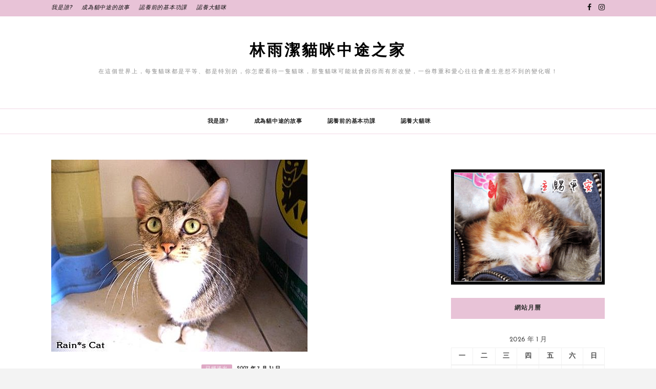

--- FILE ---
content_type: text/html; charset=UTF-8
request_url: https://raincats.com.tw/archives/14987
body_size: 23806
content:
<!DOCTYPE html>
<html lang="zh-TW">
<head>
<meta charset="UTF-8">
<meta name="viewport" content="width=device-width, initial-scale=1">
<link rel="profile" href="https://gmpg.org/xfn/11">

<title>給大貓咪一個機會好嗎？美女“喵喵”開放認養！(貓咪已經送出^^) &#8211; 林雨潔貓咪中途之家</title>
<meta name='robots' content='max-image-preview:large' />
<link rel='dns-prefetch' href='//static.addtoany.com' />
<link rel='dns-prefetch' href='//fonts.googleapis.com' />
<link rel="alternate" type="application/rss+xml" title="訂閱《林雨潔貓咪中途之家》&raquo; 資訊提供" href="https://raincats.com.tw/feed" />
<link rel="alternate" type="application/rss+xml" title="訂閱《林雨潔貓咪中途之家》&raquo; 留言的資訊提供" href="https://raincats.com.tw/comments/feed" />
<link rel="alternate" type="application/rss+xml" title="訂閱《林雨潔貓咪中途之家 》&raquo;〈給大貓咪一個機會好嗎？美女“喵喵”開放認養！(貓咪已經送出^^)〉留言的資訊提供" href="https://raincats.com.tw/archives/14987/feed" />
<link rel="alternate" title="oEmbed (JSON)" type="application/json+oembed" href="https://raincats.com.tw/wp-json/oembed/1.0/embed?url=https%3A%2F%2Fraincats.com.tw%2Farchives%2F14987" />
<link rel="alternate" title="oEmbed (XML)" type="text/xml+oembed" href="https://raincats.com.tw/wp-json/oembed/1.0/embed?url=https%3A%2F%2Fraincats.com.tw%2Farchives%2F14987&#038;format=xml" />
<style id='wp-img-auto-sizes-contain-inline-css' type='text/css'>
img:is([sizes=auto i],[sizes^="auto," i]){contain-intrinsic-size:3000px 1500px}
/*# sourceURL=wp-img-auto-sizes-contain-inline-css */
</style>
<link rel='stylesheet' id='dashicons-css' href='https://raincats.com.tw/wp-includes/css/dashicons.min.css?ver=6.9' type='text/css' media='all' />
<link rel='stylesheet' id='post-views-counter-frontend-css' href='https://raincats.com.tw/wp-content/plugins/post-views-counter/css/frontend.css?ver=1.7.0' type='text/css' media='all' />
<style id='wp-emoji-styles-inline-css' type='text/css'>

	img.wp-smiley, img.emoji {
		display: inline !important;
		border: none !important;
		box-shadow: none !important;
		height: 1em !important;
		width: 1em !important;
		margin: 0 0.07em !important;
		vertical-align: -0.1em !important;
		background: none !important;
		padding: 0 !important;
	}
/*# sourceURL=wp-emoji-styles-inline-css */
</style>
<style id='wp-block-library-inline-css' type='text/css'>
:root{--wp-block-synced-color:#7a00df;--wp-block-synced-color--rgb:122,0,223;--wp-bound-block-color:var(--wp-block-synced-color);--wp-editor-canvas-background:#ddd;--wp-admin-theme-color:#007cba;--wp-admin-theme-color--rgb:0,124,186;--wp-admin-theme-color-darker-10:#006ba1;--wp-admin-theme-color-darker-10--rgb:0,107,160.5;--wp-admin-theme-color-darker-20:#005a87;--wp-admin-theme-color-darker-20--rgb:0,90,135;--wp-admin-border-width-focus:2px}@media (min-resolution:192dpi){:root{--wp-admin-border-width-focus:1.5px}}.wp-element-button{cursor:pointer}:root .has-very-light-gray-background-color{background-color:#eee}:root .has-very-dark-gray-background-color{background-color:#313131}:root .has-very-light-gray-color{color:#eee}:root .has-very-dark-gray-color{color:#313131}:root .has-vivid-green-cyan-to-vivid-cyan-blue-gradient-background{background:linear-gradient(135deg,#00d084,#0693e3)}:root .has-purple-crush-gradient-background{background:linear-gradient(135deg,#34e2e4,#4721fb 50%,#ab1dfe)}:root .has-hazy-dawn-gradient-background{background:linear-gradient(135deg,#faaca8,#dad0ec)}:root .has-subdued-olive-gradient-background{background:linear-gradient(135deg,#fafae1,#67a671)}:root .has-atomic-cream-gradient-background{background:linear-gradient(135deg,#fdd79a,#004a59)}:root .has-nightshade-gradient-background{background:linear-gradient(135deg,#330968,#31cdcf)}:root .has-midnight-gradient-background{background:linear-gradient(135deg,#020381,#2874fc)}:root{--wp--preset--font-size--normal:16px;--wp--preset--font-size--huge:42px}.has-regular-font-size{font-size:1em}.has-larger-font-size{font-size:2.625em}.has-normal-font-size{font-size:var(--wp--preset--font-size--normal)}.has-huge-font-size{font-size:var(--wp--preset--font-size--huge)}.has-text-align-center{text-align:center}.has-text-align-left{text-align:left}.has-text-align-right{text-align:right}.has-fit-text{white-space:nowrap!important}#end-resizable-editor-section{display:none}.aligncenter{clear:both}.items-justified-left{justify-content:flex-start}.items-justified-center{justify-content:center}.items-justified-right{justify-content:flex-end}.items-justified-space-between{justify-content:space-between}.screen-reader-text{border:0;clip-path:inset(50%);height:1px;margin:-1px;overflow:hidden;padding:0;position:absolute;width:1px;word-wrap:normal!important}.screen-reader-text:focus{background-color:#ddd;clip-path:none;color:#444;display:block;font-size:1em;height:auto;left:5px;line-height:normal;padding:15px 23px 14px;text-decoration:none;top:5px;width:auto;z-index:100000}html :where(.has-border-color){border-style:solid}html :where([style*=border-top-color]){border-top-style:solid}html :where([style*=border-right-color]){border-right-style:solid}html :where([style*=border-bottom-color]){border-bottom-style:solid}html :where([style*=border-left-color]){border-left-style:solid}html :where([style*=border-width]){border-style:solid}html :where([style*=border-top-width]){border-top-style:solid}html :where([style*=border-right-width]){border-right-style:solid}html :where([style*=border-bottom-width]){border-bottom-style:solid}html :where([style*=border-left-width]){border-left-style:solid}html :where(img[class*=wp-image-]){height:auto;max-width:100%}:where(figure){margin:0 0 1em}html :where(.is-position-sticky){--wp-admin--admin-bar--position-offset:var(--wp-admin--admin-bar--height,0px)}@media screen and (max-width:600px){html :where(.is-position-sticky){--wp-admin--admin-bar--position-offset:0px}}

/*# sourceURL=wp-block-library-inline-css */
</style><style id='global-styles-inline-css' type='text/css'>
:root{--wp--preset--aspect-ratio--square: 1;--wp--preset--aspect-ratio--4-3: 4/3;--wp--preset--aspect-ratio--3-4: 3/4;--wp--preset--aspect-ratio--3-2: 3/2;--wp--preset--aspect-ratio--2-3: 2/3;--wp--preset--aspect-ratio--16-9: 16/9;--wp--preset--aspect-ratio--9-16: 9/16;--wp--preset--color--black: #000000;--wp--preset--color--cyan-bluish-gray: #abb8c3;--wp--preset--color--white: #ffffff;--wp--preset--color--pale-pink: #f78da7;--wp--preset--color--vivid-red: #cf2e2e;--wp--preset--color--luminous-vivid-orange: #ff6900;--wp--preset--color--luminous-vivid-amber: #fcb900;--wp--preset--color--light-green-cyan: #7bdcb5;--wp--preset--color--vivid-green-cyan: #00d084;--wp--preset--color--pale-cyan-blue: #8ed1fc;--wp--preset--color--vivid-cyan-blue: #0693e3;--wp--preset--color--vivid-purple: #9b51e0;--wp--preset--gradient--vivid-cyan-blue-to-vivid-purple: linear-gradient(135deg,rgb(6,147,227) 0%,rgb(155,81,224) 100%);--wp--preset--gradient--light-green-cyan-to-vivid-green-cyan: linear-gradient(135deg,rgb(122,220,180) 0%,rgb(0,208,130) 100%);--wp--preset--gradient--luminous-vivid-amber-to-luminous-vivid-orange: linear-gradient(135deg,rgb(252,185,0) 0%,rgb(255,105,0) 100%);--wp--preset--gradient--luminous-vivid-orange-to-vivid-red: linear-gradient(135deg,rgb(255,105,0) 0%,rgb(207,46,46) 100%);--wp--preset--gradient--very-light-gray-to-cyan-bluish-gray: linear-gradient(135deg,rgb(238,238,238) 0%,rgb(169,184,195) 100%);--wp--preset--gradient--cool-to-warm-spectrum: linear-gradient(135deg,rgb(74,234,220) 0%,rgb(151,120,209) 20%,rgb(207,42,186) 40%,rgb(238,44,130) 60%,rgb(251,105,98) 80%,rgb(254,248,76) 100%);--wp--preset--gradient--blush-light-purple: linear-gradient(135deg,rgb(255,206,236) 0%,rgb(152,150,240) 100%);--wp--preset--gradient--blush-bordeaux: linear-gradient(135deg,rgb(254,205,165) 0%,rgb(254,45,45) 50%,rgb(107,0,62) 100%);--wp--preset--gradient--luminous-dusk: linear-gradient(135deg,rgb(255,203,112) 0%,rgb(199,81,192) 50%,rgb(65,88,208) 100%);--wp--preset--gradient--pale-ocean: linear-gradient(135deg,rgb(255,245,203) 0%,rgb(182,227,212) 50%,rgb(51,167,181) 100%);--wp--preset--gradient--electric-grass: linear-gradient(135deg,rgb(202,248,128) 0%,rgb(113,206,126) 100%);--wp--preset--gradient--midnight: linear-gradient(135deg,rgb(2,3,129) 0%,rgb(40,116,252) 100%);--wp--preset--font-size--small: 13px;--wp--preset--font-size--medium: 20px;--wp--preset--font-size--large: 36px;--wp--preset--font-size--x-large: 42px;--wp--preset--spacing--20: 0.44rem;--wp--preset--spacing--30: 0.67rem;--wp--preset--spacing--40: 1rem;--wp--preset--spacing--50: 1.5rem;--wp--preset--spacing--60: 2.25rem;--wp--preset--spacing--70: 3.38rem;--wp--preset--spacing--80: 5.06rem;--wp--preset--shadow--natural: 6px 6px 9px rgba(0, 0, 0, 0.2);--wp--preset--shadow--deep: 12px 12px 50px rgba(0, 0, 0, 0.4);--wp--preset--shadow--sharp: 6px 6px 0px rgba(0, 0, 0, 0.2);--wp--preset--shadow--outlined: 6px 6px 0px -3px rgb(255, 255, 255), 6px 6px rgb(0, 0, 0);--wp--preset--shadow--crisp: 6px 6px 0px rgb(0, 0, 0);}:where(.is-layout-flex){gap: 0.5em;}:where(.is-layout-grid){gap: 0.5em;}body .is-layout-flex{display: flex;}.is-layout-flex{flex-wrap: wrap;align-items: center;}.is-layout-flex > :is(*, div){margin: 0;}body .is-layout-grid{display: grid;}.is-layout-grid > :is(*, div){margin: 0;}:where(.wp-block-columns.is-layout-flex){gap: 2em;}:where(.wp-block-columns.is-layout-grid){gap: 2em;}:where(.wp-block-post-template.is-layout-flex){gap: 1.25em;}:where(.wp-block-post-template.is-layout-grid){gap: 1.25em;}.has-black-color{color: var(--wp--preset--color--black) !important;}.has-cyan-bluish-gray-color{color: var(--wp--preset--color--cyan-bluish-gray) !important;}.has-white-color{color: var(--wp--preset--color--white) !important;}.has-pale-pink-color{color: var(--wp--preset--color--pale-pink) !important;}.has-vivid-red-color{color: var(--wp--preset--color--vivid-red) !important;}.has-luminous-vivid-orange-color{color: var(--wp--preset--color--luminous-vivid-orange) !important;}.has-luminous-vivid-amber-color{color: var(--wp--preset--color--luminous-vivid-amber) !important;}.has-light-green-cyan-color{color: var(--wp--preset--color--light-green-cyan) !important;}.has-vivid-green-cyan-color{color: var(--wp--preset--color--vivid-green-cyan) !important;}.has-pale-cyan-blue-color{color: var(--wp--preset--color--pale-cyan-blue) !important;}.has-vivid-cyan-blue-color{color: var(--wp--preset--color--vivid-cyan-blue) !important;}.has-vivid-purple-color{color: var(--wp--preset--color--vivid-purple) !important;}.has-black-background-color{background-color: var(--wp--preset--color--black) !important;}.has-cyan-bluish-gray-background-color{background-color: var(--wp--preset--color--cyan-bluish-gray) !important;}.has-white-background-color{background-color: var(--wp--preset--color--white) !important;}.has-pale-pink-background-color{background-color: var(--wp--preset--color--pale-pink) !important;}.has-vivid-red-background-color{background-color: var(--wp--preset--color--vivid-red) !important;}.has-luminous-vivid-orange-background-color{background-color: var(--wp--preset--color--luminous-vivid-orange) !important;}.has-luminous-vivid-amber-background-color{background-color: var(--wp--preset--color--luminous-vivid-amber) !important;}.has-light-green-cyan-background-color{background-color: var(--wp--preset--color--light-green-cyan) !important;}.has-vivid-green-cyan-background-color{background-color: var(--wp--preset--color--vivid-green-cyan) !important;}.has-pale-cyan-blue-background-color{background-color: var(--wp--preset--color--pale-cyan-blue) !important;}.has-vivid-cyan-blue-background-color{background-color: var(--wp--preset--color--vivid-cyan-blue) !important;}.has-vivid-purple-background-color{background-color: var(--wp--preset--color--vivid-purple) !important;}.has-black-border-color{border-color: var(--wp--preset--color--black) !important;}.has-cyan-bluish-gray-border-color{border-color: var(--wp--preset--color--cyan-bluish-gray) !important;}.has-white-border-color{border-color: var(--wp--preset--color--white) !important;}.has-pale-pink-border-color{border-color: var(--wp--preset--color--pale-pink) !important;}.has-vivid-red-border-color{border-color: var(--wp--preset--color--vivid-red) !important;}.has-luminous-vivid-orange-border-color{border-color: var(--wp--preset--color--luminous-vivid-orange) !important;}.has-luminous-vivid-amber-border-color{border-color: var(--wp--preset--color--luminous-vivid-amber) !important;}.has-light-green-cyan-border-color{border-color: var(--wp--preset--color--light-green-cyan) !important;}.has-vivid-green-cyan-border-color{border-color: var(--wp--preset--color--vivid-green-cyan) !important;}.has-pale-cyan-blue-border-color{border-color: var(--wp--preset--color--pale-cyan-blue) !important;}.has-vivid-cyan-blue-border-color{border-color: var(--wp--preset--color--vivid-cyan-blue) !important;}.has-vivid-purple-border-color{border-color: var(--wp--preset--color--vivid-purple) !important;}.has-vivid-cyan-blue-to-vivid-purple-gradient-background{background: var(--wp--preset--gradient--vivid-cyan-blue-to-vivid-purple) !important;}.has-light-green-cyan-to-vivid-green-cyan-gradient-background{background: var(--wp--preset--gradient--light-green-cyan-to-vivid-green-cyan) !important;}.has-luminous-vivid-amber-to-luminous-vivid-orange-gradient-background{background: var(--wp--preset--gradient--luminous-vivid-amber-to-luminous-vivid-orange) !important;}.has-luminous-vivid-orange-to-vivid-red-gradient-background{background: var(--wp--preset--gradient--luminous-vivid-orange-to-vivid-red) !important;}.has-very-light-gray-to-cyan-bluish-gray-gradient-background{background: var(--wp--preset--gradient--very-light-gray-to-cyan-bluish-gray) !important;}.has-cool-to-warm-spectrum-gradient-background{background: var(--wp--preset--gradient--cool-to-warm-spectrum) !important;}.has-blush-light-purple-gradient-background{background: var(--wp--preset--gradient--blush-light-purple) !important;}.has-blush-bordeaux-gradient-background{background: var(--wp--preset--gradient--blush-bordeaux) !important;}.has-luminous-dusk-gradient-background{background: var(--wp--preset--gradient--luminous-dusk) !important;}.has-pale-ocean-gradient-background{background: var(--wp--preset--gradient--pale-ocean) !important;}.has-electric-grass-gradient-background{background: var(--wp--preset--gradient--electric-grass) !important;}.has-midnight-gradient-background{background: var(--wp--preset--gradient--midnight) !important;}.has-small-font-size{font-size: var(--wp--preset--font-size--small) !important;}.has-medium-font-size{font-size: var(--wp--preset--font-size--medium) !important;}.has-large-font-size{font-size: var(--wp--preset--font-size--large) !important;}.has-x-large-font-size{font-size: var(--wp--preset--font-size--x-large) !important;}
/*# sourceURL=global-styles-inline-css */
</style>

<link rel='stylesheet' id='swiper-css-css' href='https://raincats.com.tw/wp-content/plugins/instagram-widget-by-wpzoom/dist/styles/library/swiper.css?ver=7.4.1' type='text/css' media='all' />
<link rel='stylesheet' id='magnific-popup-css' href='https://raincats.com.tw/wp-content/plugins/instagram-widget-by-wpzoom/dist/styles/library/magnific-popup.css?ver=2.3.1' type='text/css' media='all' />
<link rel='stylesheet' id='wpz-insta_block-frontend-style-css' href='https://raincats.com.tw/wp-content/plugins/instagram-widget-by-wpzoom/dist/styles/frontend/index.css?ver=css-149c238ce2a5' type='text/css' media='all' />
<style id='classic-theme-styles-inline-css' type='text/css'>
/*! This file is auto-generated */
.wp-block-button__link{color:#fff;background-color:#32373c;border-radius:9999px;box-shadow:none;text-decoration:none;padding:calc(.667em + 2px) calc(1.333em + 2px);font-size:1.125em}.wp-block-file__button{background:#32373c;color:#fff;text-decoration:none}
/*# sourceURL=/wp-includes/css/classic-themes.min.css */
</style>
<link rel='stylesheet' id='kokoro-style-css' href='https://raincats.com.tw/wp-content/themes/kokoro/style.css?ver=6.9' type='text/css' media='all' />
<link rel='stylesheet' id='kokoro-rose-style-css' href='https://raincats.com.tw/wp-content/themes/kokoro-rose/style.css?ver=1.0.1' type='text/css' media='all' />
<link rel='stylesheet' id='kokoro-rose-googlefonts-css' href='https://fonts.googleapis.com/css?family=Josefin+Sans%3A400%2C600%2C700%7CDancing+Script%3A400%2C700&#038;subset=latin%2Clatin-ext' type='text/css' media='all' />
<link rel='stylesheet' id='zthemes-googlefonts-css' href='https://fonts.googleapis.com/css?family=Lato%3A400%2C400i%2C700%7CMontserrat%3A400%2C400i%2C500%2C600%2C700&#038;subset=latin%2Clatin-ext' type='text/css' media='all' />
<link rel='stylesheet' id='kokoro-font-awesome-css-css' href='https://raincats.com.tw/wp-content/themes/kokoro/css/font-awesome.min.css?ver=6.9' type='text/css' media='all' />
<link rel='stylesheet' id='addtoany-css' href='https://raincats.com.tw/wp-content/plugins/add-to-any/addtoany.min.css?ver=1.16' type='text/css' media='all' />
<script type="text/javascript" id="post-views-counter-frontend-js-before">
/* <![CDATA[ */
var pvcArgsFrontend = {"mode":"js","postID":14987,"requestURL":"https:\/\/raincats.com.tw\/wp-admin\/admin-ajax.php","nonce":"a4afa83a3d","dataStorage":"cookies","multisite":false,"path":"\/","domain":""};

//# sourceURL=post-views-counter-frontend-js-before
/* ]]> */
</script>
<script type="text/javascript" src="https://raincats.com.tw/wp-content/plugins/post-views-counter/js/frontend.js?ver=1.7.0" id="post-views-counter-frontend-js"></script>
<script type="text/javascript" id="addtoany-core-js-before">
/* <![CDATA[ */
window.a2a_config=window.a2a_config||{};a2a_config.callbacks=[];a2a_config.overlays=[];a2a_config.templates={};a2a_localize = {
	Share: "分享",
	Save: "儲存",
	Subscribe: "訂閱",
	Email: "電子郵件",
	Bookmark: "書籤",
	ShowAll: "顯示全部",
	ShowLess: "顯示較少",
	FindServices: "尋找服務",
	FindAnyServiceToAddTo: "立即尋找想要新增的服務",
	PoweredBy: "開發團隊:",
	ShareViaEmail: "透過電子郵件分享",
	SubscribeViaEmail: "透過電子郵件訂閱",
	BookmarkInYourBrowser: "在瀏覽器中加入書籤",
	BookmarkInstructions: "按下 Ctrl+D 或 \u2318+D 將這個頁面加入書籤",
	AddToYourFavorites: "新增至 [我的最愛]",
	SendFromWebOrProgram: "透過任何電子郵件地址或電子郵件程式傳送",
	EmailProgram: "電子郵件程式",
	More: "進一步了解...",
	ThanksForSharing: "感謝分享！",
	ThanksForFollowing: "感謝追蹤！"
};


//# sourceURL=addtoany-core-js-before
/* ]]> */
</script>
<script type="text/javascript" defer src="https://static.addtoany.com/menu/page.js" id="addtoany-core-js"></script>
<script type="text/javascript" src="https://raincats.com.tw/wp-includes/js/jquery/jquery.min.js?ver=3.7.1" id="jquery-core-js"></script>
<script type="text/javascript" src="https://raincats.com.tw/wp-includes/js/jquery/jquery-migrate.min.js?ver=3.4.1" id="jquery-migrate-js"></script>
<script type="text/javascript" defer src="https://raincats.com.tw/wp-content/plugins/add-to-any/addtoany.min.js?ver=1.1" id="addtoany-jquery-js"></script>
<script type="text/javascript" src="https://raincats.com.tw/wp-includes/js/underscore.min.js?ver=1.13.7" id="underscore-js"></script>
<script type="text/javascript" id="wp-util-js-extra">
/* <![CDATA[ */
var _wpUtilSettings = {"ajax":{"url":"/wp-admin/admin-ajax.php"}};
//# sourceURL=wp-util-js-extra
/* ]]> */
</script>
<script type="text/javascript" src="https://raincats.com.tw/wp-includes/js/wp-util.min.js?ver=6.9" id="wp-util-js"></script>
<script type="text/javascript" src="https://raincats.com.tw/wp-content/plugins/instagram-widget-by-wpzoom/dist/scripts/library/magnific-popup.js?ver=1768375864" id="magnific-popup-js"></script>
<script type="text/javascript" src="https://raincats.com.tw/wp-content/plugins/instagram-widget-by-wpzoom/dist/scripts/library/swiper.js?ver=7.4.1" id="swiper-js-js"></script>
<script type="text/javascript" src="https://raincats.com.tw/wp-content/plugins/instagram-widget-by-wpzoom/dist/scripts/frontend/block.js?ver=6c9dcb21b2da662ca82d" id="wpz-insta_block-frontend-script-js"></script>
<link rel="https://api.w.org/" href="https://raincats.com.tw/wp-json/" /><link rel="alternate" title="JSON" type="application/json" href="https://raincats.com.tw/wp-json/wp/v2/posts/14987" /><link rel="EditURI" type="application/rsd+xml" title="RSD" href="https://raincats.com.tw/xmlrpc.php?rsd" />
<meta name="generator" content="WordPress 6.9" />
<link rel="canonical" href="https://raincats.com.tw/archives/14987" />
<link rel='shortlink' href='https://raincats.com.tw/?p=14987' />
<link rel="pingback" href="https://raincats.com.tw/xmlrpc.php"><style type="text/css">.recentcomments a{display:inline !important;padding:0 !important;margin:0 !important;}</style><link rel="icon" href="https://raincats.com.tw/wp-content/uploads/2020/02/191104_weblogo11.png" sizes="32x32" />
<link rel="icon" href="https://raincats.com.tw/wp-content/uploads/2020/02/191104_weblogo11.png" sizes="192x192" />
<link rel="apple-touch-icon" href="https://raincats.com.tw/wp-content/uploads/2020/02/191104_weblogo11.png" />
<meta name="msapplication-TileImage" content="https://raincats.com.tw/wp-content/uploads/2020/02/191104_weblogo11.png" />
		<style type="text/css" id="wp-custom-css">
			@font-face {
  font-family: 'Ampersand';
  font-style: normal;
  font-weight: 400;
  font-display: swap;
  src: url(https://fonts.gstatic.com/s/dancingscript/v14/If2cXTr6YS-zF4S-kcSWSVi_sxjsohD9F50Ruu7BMSo3Rep6hNX6plRPjLo.woff) format('woff');
  unicode-range: U+0102-0103, U+0110-0111, U+0128-0129, U+0168-0169, U+01A0-01A1, U+01AF-01B0, U+1EA0-1EF9, U+20AB;
}
/* latin-ext */
@font-face {
  font-family: 'Ampersand';
  font-style: normal;
  font-weight: 400;
  font-display: swap;
  src: url(https://fonts.gstatic.com/s/dancingscript/v14/If2cXTr6YS-zF4S-kcSWSVi_sxjsohD9F50Ruu7BMSo3ROp6hNX6plRPjLo.woff) format('woff');
  unicode-range: U+0100-024F, U+0259, U+1E00-1EFF, U+2020, U+20A0-20AB, U+20AD-20CF, U+2113, U+2C60-2C7F, U+A720-A7FF;
}
/* latin */
@font-face {
  font-family: 'Ampersand';
  font-style: normal;
  font-weight: 400;
  font-display: swap;
  src: url(https://fonts.gstatic.com/s/dancingscript/v14/If2cXTr6YS-zF4S-kcSWSVi_sxjsohD9F50Ruu7BMSo3Sup6hNX6plRP.woff) format('woff');
  unicode-range: U+0000-00FF, U+0131, U+0152-0153, U+02BB-02BC, U+02C6, U+02DA, U+02DC, U+2000-206F, U+2074, U+20AC, U+2122, U+2191, U+2193, U+2212, U+2215, U+FEFF, U+FFFD;
}

@font-face {
  font-family: 'Ampersand';
  src: url("//db.onlinewebfonts.com/t/158f3680b112e3baa610155c4e573207.eot"); src: url("//db.onlinewebfonts.com/t/158f3680b112e3baa610155c4e573207.eot?#iefix") format("embedded-opentype"), url("//db.onlinewebfonts.com/t/158f3680b112e3baa610155c4e573207.woff2") format("woff2"), url("//db.onlinewebfonts.com/t/158f3680b112e3baa610155c4e573207.woff") format("woff"), url("//db.onlinewebfonts.com/t/158f3680b112e3baa610155c4e573207.ttf") format("truetype"), url("//db.onlinewebfonts.com/t/158f3680b112e3baa610155c4e573207.svg#Microsoft JhengHei") format("svg");
  unicode-range: U+6211;
}

h2, .entry-title, .entry-more a {
    font-family: "Ampersand";
}

.entry-title a{
	font-size:18px;
	font-weight:bold;
}

.entry-more a{
	font-size:14px;
}

.site-title a{
	font-family: "Ampersand";
	font-weight:bold;
}

.entry-thumb img{
	width: 500px;
}

p.site-description{
	font-size:11px;
}

@media screen and (max-width: 600px){
    .entry-thumb img{
	width: 100%;
	}
}		</style>
		</head>

<body class="wp-singular post-template-default single single-post postid-14987 single-format-standard wp-theme-kokoro wp-child-theme-kokoro-rose">
	<div id="page" class="site">
	<a class="skip-link screen-reader-text" href="#content">跳至主要內容</a>

	<header id="masthead" class="site-header" role="banner">
		<nav id="site-navigation" class="main-navigation2 top-nav-kokoro" role="navigation">
			<div class="top-nav container">
				
				<div id="top-menu" class="menu"><ul>
<li class="page_item page-item-2"><a href="https://raincats.com.tw/aboutme">我是誰?</a></li>
<li class="page_item page-item-28048"><a href="https://raincats.com.tw/story">成為貓中途的故事</a></li>
<li class="page_item page-item-28058"><a href="https://raincats.com.tw/beforeadopt">認養前的基本功課</a></li>
<li class="page_item page-item-28132"><a href="https://raincats.com.tw/adopt">認養大貓咪</a></li>
</ul></div>

				<div id="top-social">
					
					<a href="https://www.facebook.com/raincat.rain" target="_blank"><i class="fa fa-facebook"></i></a>										<a href="https://www.instagram.com/rainykitten/" target="_blank"><i class="fa fa-instagram"></i></a>																									
																														
				</div>
			</div>
		</nav><!-- #site-navigation -->

		<div class="site-branding container">

			
				<h1 class="site-title"><a href="https://raincats.com.tw/" rel="home">林雨潔貓咪中途之家</a></h1>

										<p class="site-description">在這個世界上，每隻貓咪都是平等、都是特別的，你怎麼看待一隻貓咪，那隻貓咪可能就會因你而有所改變，一份尊重和愛心往往會產生意想不到的變化喔！</p>
				
		</div><!-- .site-branding -->

		<!-- #main-menu -->
		<nav class="main-navigation" id="main-nav">
		<button class="menu-toggle" aria-controls="primary-menu" aria-expanded="false">
			<span class="m_menu_icon"></span>
			<span class="m_menu_icon"></span>
			<span class="m_menu_icon"></span>
		</button>
		<div id="primary-menu" class="nav-menu menu"><ul>
<li class="page_item page-item-2"><a href="https://raincats.com.tw/aboutme">我是誰?</a></li>
<li class="page_item page-item-28048"><a href="https://raincats.com.tw/story">成為貓中途的故事</a></li>
<li class="page_item page-item-28058"><a href="https://raincats.com.tw/beforeadopt">認養前的基本功課</a></li>
<li class="page_item page-item-28132"><a href="https://raincats.com.tw/adopt">認養大貓咪</a></li>
</ul></div>
		</nav>

	</header><!-- #masthead -->

	<div id="content" class="site-content">

	<div id="primary" class="content-area container">
		<main id="main" class="site-main " role="main">

		
<article id="post-14987" class="post-14987 post type-post status-publish format-standard has-post-thumbnail hentry category-21">

			<div class="entry-thumb">
			<a href="https://raincats.com.tw/archives/14987"><img width="500" height="375" src="https://raincats.com.tw/wp-content/uploads/2007/07/dFR0pbSs6v7LAz0DVKr8IQ.jpg" class="attachment-kokoro-full-thumb size-kokoro-full-thumb wp-post-image" alt="" decoding="async" fetchpriority="high" srcset="https://raincats.com.tw/wp-content/uploads/2007/07/dFR0pbSs6v7LAz0DVKr8IQ.jpg 500w, https://raincats.com.tw/wp-content/uploads/2007/07/dFR0pbSs6v7LAz0DVKr8IQ-300x225.jpg 300w" sizes="(max-width: 500px) 100vw, 500px" /></a>
		</div>
	
	
	<header class="entry-header">
		<div class="entry-box">
			<span class="entry-cate"><a href="https://raincats.com.tw/topics/%e9%9b%a8%e5%96%b5%e5%ae%b6%e7%9a%84%e5%ad%a9%e5%ad%90%e5%80%91/%e5%b7%b2%e7%b6%93%e9%80%81%e5%87%ba" rel="category tag">已經送出</a></span>
			
						<span class="entry-meta"><span class="posted-on"> <a href="https://raincats.com.tw/archives/date/2007/07/31" rel="bookmark"><time class="entry-date published updated" datetime="2007-07-31T04:57:08+08:00">2007 年 7 月 31 日</time></a></span><span class="byline"> 作者: <span class="author vcard"><a class="url fn n" href="https://raincats.com.tw/archives/author/raincat">林雨潔</a></span></span></span>
			
		</div>
		<h1 class="entry-title">給大貓咪一個機會好嗎？美女“喵喵”開放認養！(貓咪已經送出^^)</h1>		
				<span class="title-divider"></span>
	</header><!-- .entry-header -->

	
	<div class="entry-content">
		<p><span id="more-14987"></span></p>
<p> 	<img decoding="async" class=" size-full wp-image-14980" alt="" height="375" src="https://raincats.com.tw/wp-content/uploads/2007/07/dFR0pbSs6v7LAz0DVKr8IQ.jpg" width="500" srcset="https://raincats.com.tw/wp-content/uploads/2007/07/dFR0pbSs6v7LAz0DVKr8IQ.jpg 500w, https://raincats.com.tw/wp-content/uploads/2007/07/dFR0pbSs6v7LAz0DVKr8IQ-300x225.jpg 300w" sizes="(max-width: 500px) 100vw, 500px" /></p>
<p> 	<img decoding="async" class=" size-full wp-image-14981" alt="" height="500" src="https://raincats.com.tw/wp-content/uploads/2007/07/siikQZ0z6Jr0IsPeGiERYA.jpg" width="375" srcset="https://raincats.com.tw/wp-content/uploads/2007/07/siikQZ0z6Jr0IsPeGiERYA.jpg 375w, https://raincats.com.tw/wp-content/uploads/2007/07/siikQZ0z6Jr0IsPeGiERYA-225x300.jpg 225w" sizes="(max-width: 375px) 100vw, 375px" /></p>
<p> 	<img loading="lazy" decoding="async" class=" size-full wp-image-14982" alt="" height="375" src="https://raincats.com.tw/wp-content/uploads/2007/07/qalgiaM7JbNTRepcH_bL3w.jpg" width="500" srcset="https://raincats.com.tw/wp-content/uploads/2007/07/qalgiaM7JbNTRepcH_bL3w.jpg 500w, https://raincats.com.tw/wp-content/uploads/2007/07/qalgiaM7JbNTRepcH_bL3w-300x225.jpg 300w" sizes="auto, (max-width: 500px) 100vw, 500px" /></p>
<p> 	<img loading="lazy" decoding="async" class=" size-full wp-image-14983" alt="" height="375" src="https://raincats.com.tw/wp-content/uploads/2007/07/1qY1CjZWXswpBRIR_9rpXA.jpg" width="500" srcset="https://raincats.com.tw/wp-content/uploads/2007/07/1qY1CjZWXswpBRIR_9rpXA.jpg 500w, https://raincats.com.tw/wp-content/uploads/2007/07/1qY1CjZWXswpBRIR_9rpXA-300x225.jpg 300w" sizes="auto, (max-width: 500px) 100vw, 500px" /></p>
<p> 	<img loading="lazy" decoding="async" class=" size-full wp-image-14984" alt="" height="375" src="https://raincats.com.tw/wp-content/uploads/2007/07/Yiyha7ym26YD7A6ksfYjmA.jpg" width="500" srcset="https://raincats.com.tw/wp-content/uploads/2007/07/Yiyha7ym26YD7A6ksfYjmA.jpg 500w, https://raincats.com.tw/wp-content/uploads/2007/07/Yiyha7ym26YD7A6ksfYjmA-300x225.jpg 300w" sizes="auto, (max-width: 500px) 100vw, 500px" /></p>
<p> 	<img loading="lazy" decoding="async" class=" size-full wp-image-14985" alt="" height="375" src="https://raincats.com.tw/wp-content/uploads/2007/07/07hS7oiFZcXlo3Jux0KGCw.jpg" width="500" srcset="https://raincats.com.tw/wp-content/uploads/2007/07/07hS7oiFZcXlo3Jux0KGCw.jpg 500w, https://raincats.com.tw/wp-content/uploads/2007/07/07hS7oiFZcXlo3Jux0KGCw-300x225.jpg 300w" sizes="auto, (max-width: 500px) 100vw, 500px" /></p>
<p> 	<img loading="lazy" decoding="async" class=" size-full wp-image-14986" alt="" height="375" src="https://raincats.com.tw/wp-content/uploads/2007/07/y2mfX6e4Mk7M8gnTw0juRQ.jpg" width="500" srcset="https://raincats.com.tw/wp-content/uploads/2007/07/y2mfX6e4Mk7M8gnTw0juRQ.jpg 500w, https://raincats.com.tw/wp-content/uploads/2007/07/y2mfX6e4Mk7M8gnTw0juRQ-300x225.jpg 300w" sizes="auto, (max-width: 500px) 100vw, 500px" /></p>
<p> 	<span style="font-size:9.0pt;font-family:&quot;新細明體&quot;,&quot;serif&quot;; mso-ascii-theme-font:minor-fareast;mso-fareast-font-family:新細明體;mso-fareast-theme-font: minor-fareast;mso-hansi-theme-font:minor-fareast">■</span><strong>貓咪基本資料：</strong> <br /> 	名字：喵喵<br /> 	年齡：一歲<br /> 	性別：女生<br /> 	品種：米克斯<br /> 	個性：很親人、愛撒嬌、友善<br /> 	外觀特色：白底虎斑、有穿襪子<br /> 	節育與否：否(近日內會先帶去節紮)<font color="#555555">&nbsp; </font><br /> 	健康狀況：良好<br /> 	貓咪所在地：屏東市 </p>
<p> 	<span style="font-size:9.0pt;font-family:&quot;新細明體&quot;,&quot;serif&quot;; mso-ascii-theme-font:minor-fareast;mso-fareast-font-family:新細明體;mso-fareast-theme-font: minor-fareast;mso-hansi-theme-font:minor-fareast">■</span><font><strong>認養人條件：</strong> <br /> 	(1)經過家人或室友同意。(住宿學生不行) <br /> 	(2)有經濟能力可以照顧貓咪，以及基本照護。 <br /> 	(3)必須是愛貓人，對貓咪要有耐心且不離不棄 。 <br /> 	(4)不可以代替別人認養。 <br /> 	(5)有((一個禮拜))的試養期，若無法與貓咪適應請把貓咪還我。 <br /> 	(6)不可關籠以及鏈貓，不可以給貓咪吃人的食物。 <br /> 	(7)男生必須服完兵役才能認養。 <br /> 	(8)不排斥養貓新手，不過請先做好功課。 <br /> 	(9)需接受定期追蹤，我不會無故打擾。 <br /> 	(10)請不要抱著好玩的心態養貓。 <br /> 	(11)需簽認養同意書。(若對同意書內容有疑慮可來信取閱) <br /> 	(12)不可以以(((野放)))的方式養貓，不可以讓貓咪單獨外出。</p>
<p> 	</font><span style="font-size:9.0pt;font-family:&quot;新細明體&quot;,&quot;serif&quot;; mso-ascii-theme-font:minor-fareast;mso-fareast-font-family:新細明體;mso-fareast-theme-font: minor-fareast;mso-hansi-theme-font:minor-fareast">■</span><font><strong>注意事項：</strong></font><font> <br /> 	送到認養人手上之前會再幫牠洗一次澡、剪指甲，讓牠乾乾淨淨香噴噴的到你家當寶貝，歡迎來看貓咪，((高雄、屏東))可以幫忙送貓，不排斥給養貓新手認養，但是請先做好功課，有不懂的地方歡迎隨時問我，考慮認養貓咪之前請看清楚認養條件。謝謝！</p>
<p> 	</font><span style="font-size:9.0pt;font-family:&quot;新細明體&quot;,&quot;serif&quot;; mso-ascii-theme-font:minor-fareast;mso-fareast-font-family:新細明體;mso-fareast-theme-font: minor-fareast;mso-hansi-theme-font:minor-fareast">■</span><span style="font-family:verdana, geneva, sans-serif;"><strong>聯絡方式：</strong> <br /> 	Mail: <a> </a> <a href="/cdn-cgi/l/email-protection#01686d6e77646f68626a7830313141696e756c60686d2f626e6c"><span class="__cf_email__" data-cfemail="284144475e4d46414b43511918186840475c45494144064b4745">[email&#160;protected]</span></a> <br /> 	msn: <a> </a> <a href="/cdn-cgi/l/email-protection#325b5e5d44575c5b51594b030202725a5d465f535b5e1c515d5f"><span class="__cf_email__" data-cfemail="9cf5f0f3eaf9f2f5fff7e5adacacdcf4f3e8f1fdf5f0b2fff3f1">[email&#160;protected]</span></a></span><font><span style="font-family:verdana, geneva, sans-serif;"> <br /> 	TEL： 0980032699</span> 林雨潔 (若雨潔沒接請傳簡訊，雨潔會再回電。) </font></p>
<p> 	<span style="font-size:9.0pt;font-family:&quot;新細明體&quot;,&quot;serif&quot;; mso-ascii-theme-font:minor-fareast;mso-fareast-font-family:新細明體;mso-fareast-theme-font: minor-fareast;mso-hansi-theme-font:minor-fareast">■</span><strong>養貓小叮嚀：</strong> <br /> 	請認養人不要以「野放」的方式養貓，因為貓咪單獨外出可能會面臨很多險，可能會不小心被車撞到，或是跟其他的貓打架感染未知疾病，而且外面的環境有很多寄 生蟲，貓咪如果感染寄生蟲不但會威脅健康，也有可能會污染您的居家環境。 雨潔的貓都是從小就帶回來照顧的，完全不熟悉外面的環境， 所以請要跟雨潔認養貓咪的人一定要遵守這個準則唷！這樣雨潔才能放心把貓咪交給您！另外也請大家要小心門窗，有的貓咪很聰明會自己開門窗外出，所以請大家 務必小心！</p>
<div class="post-views content-post post-14987 entry-meta load-static">
				<span class="post-views-icon dashicons dashicons-chart-bar"></span> <span class="post-views-label">文章瀏覽次數:</span> <span class="post-views-count">46</span>
			</div><div class="addtoany_share_save_container addtoany_content addtoany_content_bottom"><div class="a2a_kit a2a_kit_size_26 addtoany_list" data-a2a-url="https://raincats.com.tw/archives/14987" data-a2a-title="給大貓咪一個機會好嗎？美女“喵喵”開放認養！(貓咪已經送出^^)"><a class="a2a_button_facebook" href="https://www.addtoany.com/add_to/facebook?linkurl=https%3A%2F%2Fraincats.com.tw%2Farchives%2F14987&amp;linkname=%E7%B5%A6%E5%A4%A7%E8%B2%93%E5%92%AA%E4%B8%80%E5%80%8B%E6%A9%9F%E6%9C%83%E5%A5%BD%E5%97%8E%EF%BC%9F%E7%BE%8E%E5%A5%B3%E2%80%9C%E5%96%B5%E5%96%B5%E2%80%9D%E9%96%8B%E6%94%BE%E8%AA%8D%E9%A4%8A%EF%BC%81%28%E8%B2%93%E5%92%AA%E5%B7%B2%E7%B6%93%E9%80%81%E5%87%BA%5E%5E%29" title="Facebook" rel="nofollow noopener" target="_blank"></a><a class="a2a_button_line" href="https://www.addtoany.com/add_to/line?linkurl=https%3A%2F%2Fraincats.com.tw%2Farchives%2F14987&amp;linkname=%E7%B5%A6%E5%A4%A7%E8%B2%93%E5%92%AA%E4%B8%80%E5%80%8B%E6%A9%9F%E6%9C%83%E5%A5%BD%E5%97%8E%EF%BC%9F%E7%BE%8E%E5%A5%B3%E2%80%9C%E5%96%B5%E5%96%B5%E2%80%9D%E9%96%8B%E6%94%BE%E8%AA%8D%E9%A4%8A%EF%BC%81%28%E8%B2%93%E5%92%AA%E5%B7%B2%E7%B6%93%E9%80%81%E5%87%BA%5E%5E%29" title="Line" rel="nofollow noopener" target="_blank"></a><a class="a2a_button_twitter" href="https://www.addtoany.com/add_to/twitter?linkurl=https%3A%2F%2Fraincats.com.tw%2Farchives%2F14987&amp;linkname=%E7%B5%A6%E5%A4%A7%E8%B2%93%E5%92%AA%E4%B8%80%E5%80%8B%E6%A9%9F%E6%9C%83%E5%A5%BD%E5%97%8E%EF%BC%9F%E7%BE%8E%E5%A5%B3%E2%80%9C%E5%96%B5%E5%96%B5%E2%80%9D%E9%96%8B%E6%94%BE%E8%AA%8D%E9%A4%8A%EF%BC%81%28%E8%B2%93%E5%92%AA%E5%B7%B2%E7%B6%93%E9%80%81%E5%87%BA%5E%5E%29" title="Twitter" rel="nofollow noopener" target="_blank"></a><a class="a2a_dd addtoany_share_save addtoany_share" href="https://www.addtoany.com/share"></a></div></div>
			</div><!-- .entry-content -->
			
	
	
		<div class="entry-tags">
			</div>
	
</article><!-- #post-## -->

	<nav class="navigation post-navigation" aria-label="文章">
		<h2 class="screen-reader-text">文章導覽</h2>
		<div class="nav-links"><div class="nav-previous"><a href="https://raincats.com.tw/archives/14979" rel="prev">聰明的“小黑寶”開放認養！(貓咪已經送出^^)</a></div><div class="nav-next"><a href="https://raincats.com.tw/archives/15002" rel="next">(from壽山收容所) 小奶貓長大了！“恩典”開放認養！(貓咪已經送出^^)</a></div></div>
	</nav>
<div id="comments" class="comments-area">

		<div id="respond" class="comment-respond">
		<h3 id="reply-title" class="comment-reply-title">發佈留言 <small><a rel="nofollow" id="cancel-comment-reply-link" href="/archives/14987#respond" style="display:none;">取消回覆</a></small></h3><form action="https://raincats.com.tw/wp-comments-post.php" method="post" id="commentform" class="comment-form"><p class="comment-notes"><span id="email-notes">發佈留言必須填寫的電子郵件地址不會公開。</span> <span class="required-field-message">必填欄位標示為 <span class="required">*</span></span></p><p class="comment-form-comment"><label for="comment">留言 <span class="required">*</span></label> <textarea id="comment" name="comment" cols="45" rows="8" maxlength="65525" required></textarea></p><p class="comment-form-author"><label for="author">顯示名稱 <span class="required">*</span></label> <input id="author" name="author" type="text" value="" size="30" maxlength="245" autocomplete="name" required /></p>
<p class="comment-form-email"><label for="email">電子郵件地址 <span class="required">*</span></label> <input id="email" name="email" type="email" value="" size="30" maxlength="100" aria-describedby="email-notes" autocomplete="email" required /></p>
<p class="comment-form-url"><label for="url">個人網站網址</label> <input id="url" name="url" type="url" value="" size="30" maxlength="200" autocomplete="url" /></p>
<p class="comment-form-cookies-consent"><input id="wp-comment-cookies-consent" name="wp-comment-cookies-consent" type="checkbox" value="yes" /> <label for="wp-comment-cookies-consent">在<strong>瀏覽器</strong>中儲存顯示名稱、電子郵件地址及個人網站網址，以供下次發佈留言時使用。</label></p>
<p class="form-submit"><input name="submit" type="submit" id="submit" class="submit" value="發佈留言" /> <input type='hidden' name='comment_post_ID' value='14987' id='comment_post_ID' />
<input type='hidden' name='comment_parent' id='comment_parent' value='0' />
</p><p style="display: none;"><input type="hidden" id="akismet_comment_nonce" name="akismet_comment_nonce" value="78cc2edf8c" /></p><p style="display: none !important;" class="akismet-fields-container" data-prefix="ak_"><label>&#916;<textarea name="ak_hp_textarea" cols="45" rows="8" maxlength="100"></textarea></label><input type="hidden" id="ak_js_1" name="ak_js" value="1"/><script data-cfasync="false" src="/cdn-cgi/scripts/5c5dd728/cloudflare-static/email-decode.min.js"></script><script>document.getElementById( "ak_js_1" ).setAttribute( "value", ( new Date() ).getTime() );</script></p></form>	</div><!-- #respond -->
	
</div><!-- #comments -->

		</main><!-- #main -->

		
		<aside class="sidebar widget-area">
			
<aside id="secondary" class="widget-area" role="complementary">
	<section id="text-4" class="widget widget_text">			<div class="textwidget"><p><center><img loading="lazy" decoding="async" class="alignnone size-full wp-image-31419" src="https://raincats.com.tw/wp-content/uploads/2021/06/205037812_140471351488989_83049700560773962_n.gif" alt="" width="350" height="262" /></center></p>
</div>
		</section><section id="calendar-3" class="widget widget_calendar"><h2 class="widget-title">網站月曆</h2><div id="calendar_wrap" class="calendar_wrap"><table id="wp-calendar" class="wp-calendar-table">
	<caption>2026 年 1 月</caption>
	<thead>
	<tr>
		<th scope="col" aria-label="星期一">一</th>
		<th scope="col" aria-label="星期二">二</th>
		<th scope="col" aria-label="星期三">三</th>
		<th scope="col" aria-label="星期四">四</th>
		<th scope="col" aria-label="星期五">五</th>
		<th scope="col" aria-label="星期六">六</th>
		<th scope="col" aria-label="星期日">日</th>
	</tr>
	</thead>
	<tbody>
	<tr>
		<td colspan="3" class="pad">&nbsp;</td><td>1</td><td><a href="https://raincats.com.tw/archives/date/2026/01/02" aria-label="文章發佈於 2026 年 1 月 2 日">2</a></td><td>3</td><td>4</td>
	</tr>
	<tr>
		<td>5</td><td>6</td><td>7</td><td>8</td><td>9</td><td>10</td><td>11</td>
	</tr>
	<tr>
		<td>12</td><td>13</td><td>14</td><td>15</td><td>16</td><td>17</td><td>18</td>
	</tr>
	<tr>
		<td id="today">19</td><td>20</td><td>21</td><td>22</td><td>23</td><td>24</td><td>25</td>
	</tr>
	<tr>
		<td>26</td><td>27</td><td>28</td><td>29</td><td>30</td><td>31</td>
		<td class="pad" colspan="1">&nbsp;</td>
	</tr>
	</tbody>
	</table><nav aria-label="上個月及下個月" class="wp-calendar-nav">
		<span class="wp-calendar-nav-prev"><a href="https://raincats.com.tw/archives/date/2025/12">&laquo; 12 月</a></span>
		<span class="pad">&nbsp;</span>
		<span class="wp-calendar-nav-next">&nbsp;</span>
	</nav></div></section><section id="text-5" class="widget widget_text"><h2 class="widget-title">神的話</h2>			<div class="textwidget"><p><center><img decoding="async" src="https://raincats.com.tw/wp-content/uploads/2020/02/200228_cross.gif" border="0" /></center></p>
<div class="poetry">
<p><em><strong><span class="highl">所以我們不喪膽，外體雖然毀壞，內心卻一天新似一天。</span> 我們這至暫至輕的苦楚，要為我們成就極重無比、永遠的榮耀。(哥林多後書4：16-17)</strong></em></p>
</div>
</div>
		</section>
		<section id="recent-posts-4" class="widget widget_recent_entries">
		<h2 class="widget-title">近期文章</h2>
		<ul>
											<li>
					<a href="https://raincats.com.tw/archives/35147">灰色小花貓“蜜茲-Miz”開放認養！</a>
									</li>
											<li>
					<a href="https://raincats.com.tw/archives/35125">可愛小賓花“莉茲-Liz”開放認養！</a>
									</li>
											<li>
					<a href="https://raincats.com.tw/archives/35100">給盲貓一個機會好嗎？溫柔小太陽“路莫斯-Lumos”開放認養！(貓咪已經送出^^)</a>
									</li>
											<li>
					<a href="https://raincats.com.tw/archives/35082">給大貓咪一個機會好嗎？黑紳士“摩吉-Moji”開放認養！</a>
									</li>
											<li>
					<a href="https://raincats.com.tw/archives/35041">給大貓咪一個機會好嗎？可愛女孩“西蒙娜-Simone“開放認養！</a>
									</li>
											<li>
					<a href="https://raincats.com.tw/archives/35007">可愛小女生“萊莉-Riley”開放認養！(貓咪已經送出^^)</a>
									</li>
											<li>
					<a href="https://raincats.com.tw/archives/34988">給大貓咪一個機會好嗎？黏人虎妹“貝蒂娜-Bettina”開放認養！(貓咪已經送出^^)</a>
									</li>
											<li>
					<a href="https://raincats.com.tw/archives/34970">優雅小花貓“薇娜-Veena”開放認養！(貓咪已經送出^^)</a>
									</li>
											<li>
					<a href="https://raincats.com.tw/archives/34940">可愛小橘寶”米夏-Misha”開放認養！</a>
									</li>
											<li>
					<a href="https://raincats.com.tw/archives/34917">漂亮小虎妞“摩卡-Mocha”開放認養！(貓咪已經送出^^)</a>
									</li>
											<li>
					<a href="https://raincats.com.tw/archives/34887">漂亮小花貓“查琳-Charlene”開放認養！(貓咪已經送出^^)</a>
									</li>
											<li>
					<a href="https://raincats.com.tw/archives/34865">給大貓咪一個機會好嗎？穩重又可愛！橘白貓“菲恩-Finn”開放認養！(貓咪已經送出^^)</a>
									</li>
											<li>
					<a href="https://raincats.com.tw/archives/34832">可愛小花貓“蜜亞-Mia”開放認養！(貓咪已經送出^^)</a>
									</li>
											<li>
					<a href="https://raincats.com.tw/archives/34812">活潑小花貓“魯莉-Looli”開放認養！</a>
									</li>
											<li>
					<a href="https://raincats.com.tw/archives/34785">給大貓咪一個機會好嗎？可愛瀏海妹“麗兒-Lear”開放認養！</a>
									</li>
					</ul>

		</section><section id="categories-3" class="widget widget_categories"><h2 class="widget-title">文章分類</h2><form action="https://raincats.com.tw" method="get"><label class="screen-reader-text" for="cat">文章分類</label><select  name='cat' id='cat' class='postform'>
	<option value='-1'>選取分類</option>
	<option class="level-0" value="30">動物保護&nbsp;&nbsp;(56)</option>
	<option class="level-0" value="9">協尋啟事&nbsp;&nbsp;(14)</option>
	<option class="level-0" value="16">好文共賞&nbsp;&nbsp;(15)</option>
	<option class="level-0" value="29">收容所資訊&nbsp;&nbsp;(30)</option>
	<option class="level-0" value="62">貓事分享&nbsp;&nbsp;(19)</option>
	<option class="level-0" value="25">貓咪疾病百科&nbsp;&nbsp;(59)</option>
	<option class="level-0" value="1">貓咪知識家&nbsp;&nbsp;(142)</option>
	<option class="level-0" value="5">轉貼的認養資訊&nbsp;&nbsp;(233)</option>
	<option class="level-1" value="22">&nbsp;&nbsp;&nbsp;已經送出&nbsp;&nbsp;(196)</option>
	<option class="level-1" value="19">&nbsp;&nbsp;&nbsp;等待認養&nbsp;&nbsp;(37)</option>
	<option class="level-0" value="2">關於雨潔&nbsp;&nbsp;(165)</option>
	<option class="level-1" value="13">&nbsp;&nbsp;&nbsp;中途歷程&nbsp;&nbsp;(34)</option>
	<option class="level-1" value="15">&nbsp;&nbsp;&nbsp;我親愛的貓&nbsp;&nbsp;(32)</option>
	<option class="level-1" value="14">&nbsp;&nbsp;&nbsp;雨喵家消息&nbsp;&nbsp;(99)</option>
	<option class="level-0" value="34">雨喵家的孩子們&nbsp;&nbsp;(1,364)</option>
	<option class="level-1" value="21">&nbsp;&nbsp;&nbsp;已經送出&nbsp;&nbsp;(1,299)</option>
	<option class="level-1" value="18">&nbsp;&nbsp;&nbsp;等待認養&nbsp;&nbsp;(65)</option>
</select>
</form><script type="text/javascript">
/* <![CDATA[ */

( ( dropdownId ) => {
	const dropdown = document.getElementById( dropdownId );
	function onSelectChange() {
		setTimeout( () => {
			if ( 'escape' === dropdown.dataset.lastkey ) {
				return;
			}
			if ( dropdown.value && parseInt( dropdown.value ) > 0 && dropdown instanceof HTMLSelectElement ) {
				dropdown.parentElement.submit();
			}
		}, 250 );
	}
	function onKeyUp( event ) {
		if ( 'Escape' === event.key ) {
			dropdown.dataset.lastkey = 'escape';
		} else {
			delete dropdown.dataset.lastkey;
		}
	}
	function onClick() {
		delete dropdown.dataset.lastkey;
	}
	dropdown.addEventListener( 'keyup', onKeyUp );
	dropdown.addEventListener( 'click', onClick );
	dropdown.addEventListener( 'change', onSelectChange );
})( "cat" );

//# sourceURL=WP_Widget_Categories%3A%3Awidget
/* ]]> */
</script>
</section><section id="archives-3" class="widget widget_archive"><h2 class="widget-title">文章彙整</h2>		<label class="screen-reader-text" for="archives-dropdown-3">文章彙整</label>
		<select id="archives-dropdown-3" name="archive-dropdown">
			
			<option value="">選取月份</option>
				<option value='https://raincats.com.tw/archives/date/2026/01'> 2026 年 1 月 &nbsp;(1)</option>
	<option value='https://raincats.com.tw/archives/date/2025/12'> 2025 年 12 月 &nbsp;(1)</option>
	<option value='https://raincats.com.tw/archives/date/2025/10'> 2025 年 10 月 &nbsp;(1)</option>
	<option value='https://raincats.com.tw/archives/date/2025/09'> 2025 年 9 月 &nbsp;(2)</option>
	<option value='https://raincats.com.tw/archives/date/2025/04'> 2025 年 4 月 &nbsp;(2)</option>
	<option value='https://raincats.com.tw/archives/date/2025/02'> 2025 年 2 月 &nbsp;(1)</option>
	<option value='https://raincats.com.tw/archives/date/2024/12'> 2024 年 12 月 &nbsp;(1)</option>
	<option value='https://raincats.com.tw/archives/date/2024/11'> 2024 年 11 月 &nbsp;(1)</option>
	<option value='https://raincats.com.tw/archives/date/2024/10'> 2024 年 10 月 &nbsp;(1)</option>
	<option value='https://raincats.com.tw/archives/date/2024/09'> 2024 年 9 月 &nbsp;(2)</option>
	<option value='https://raincats.com.tw/archives/date/2024/08'> 2024 年 8 月 &nbsp;(2)</option>
	<option value='https://raincats.com.tw/archives/date/2024/07'> 2024 年 7 月 &nbsp;(2)</option>
	<option value='https://raincats.com.tw/archives/date/2024/05'> 2024 年 5 月 &nbsp;(1)</option>
	<option value='https://raincats.com.tw/archives/date/2024/04'> 2024 年 4 月 &nbsp;(2)</option>
	<option value='https://raincats.com.tw/archives/date/2024/02'> 2024 年 2 月 &nbsp;(2)</option>
	<option value='https://raincats.com.tw/archives/date/2024/01'> 2024 年 1 月 &nbsp;(1)</option>
	<option value='https://raincats.com.tw/archives/date/2023/12'> 2023 年 12 月 &nbsp;(1)</option>
	<option value='https://raincats.com.tw/archives/date/2023/11'> 2023 年 11 月 &nbsp;(2)</option>
	<option value='https://raincats.com.tw/archives/date/2023/10'> 2023 年 10 月 &nbsp;(3)</option>
	<option value='https://raincats.com.tw/archives/date/2023/09'> 2023 年 9 月 &nbsp;(1)</option>
	<option value='https://raincats.com.tw/archives/date/2023/08'> 2023 年 8 月 &nbsp;(2)</option>
	<option value='https://raincats.com.tw/archives/date/2023/07'> 2023 年 7 月 &nbsp;(3)</option>
	<option value='https://raincats.com.tw/archives/date/2023/06'> 2023 年 6 月 &nbsp;(2)</option>
	<option value='https://raincats.com.tw/archives/date/2023/05'> 2023 年 5 月 &nbsp;(3)</option>
	<option value='https://raincats.com.tw/archives/date/2023/04'> 2023 年 4 月 &nbsp;(2)</option>
	<option value='https://raincats.com.tw/archives/date/2023/03'> 2023 年 3 月 &nbsp;(3)</option>
	<option value='https://raincats.com.tw/archives/date/2023/02'> 2023 年 2 月 &nbsp;(3)</option>
	<option value='https://raincats.com.tw/archives/date/2023/01'> 2023 年 1 月 &nbsp;(2)</option>
	<option value='https://raincats.com.tw/archives/date/2022/12'> 2022 年 12 月 &nbsp;(2)</option>
	<option value='https://raincats.com.tw/archives/date/2022/11'> 2022 年 11 月 &nbsp;(2)</option>
	<option value='https://raincats.com.tw/archives/date/2022/10'> 2022 年 10 月 &nbsp;(4)</option>
	<option value='https://raincats.com.tw/archives/date/2022/09'> 2022 年 9 月 &nbsp;(2)</option>
	<option value='https://raincats.com.tw/archives/date/2022/08'> 2022 年 8 月 &nbsp;(4)</option>
	<option value='https://raincats.com.tw/archives/date/2022/07'> 2022 年 7 月 &nbsp;(3)</option>
	<option value='https://raincats.com.tw/archives/date/2022/06'> 2022 年 6 月 &nbsp;(3)</option>
	<option value='https://raincats.com.tw/archives/date/2022/05'> 2022 年 5 月 &nbsp;(2)</option>
	<option value='https://raincats.com.tw/archives/date/2022/04'> 2022 年 4 月 &nbsp;(2)</option>
	<option value='https://raincats.com.tw/archives/date/2022/03'> 2022 年 3 月 &nbsp;(3)</option>
	<option value='https://raincats.com.tw/archives/date/2022/02'> 2022 年 2 月 &nbsp;(4)</option>
	<option value='https://raincats.com.tw/archives/date/2022/01'> 2022 年 1 月 &nbsp;(4)</option>
	<option value='https://raincats.com.tw/archives/date/2021/12'> 2021 年 12 月 &nbsp;(5)</option>
	<option value='https://raincats.com.tw/archives/date/2021/11'> 2021 年 11 月 &nbsp;(5)</option>
	<option value='https://raincats.com.tw/archives/date/2021/10'> 2021 年 10 月 &nbsp;(4)</option>
	<option value='https://raincats.com.tw/archives/date/2021/09'> 2021 年 9 月 &nbsp;(4)</option>
	<option value='https://raincats.com.tw/archives/date/2021/08'> 2021 年 8 月 &nbsp;(6)</option>
	<option value='https://raincats.com.tw/archives/date/2021/07'> 2021 年 7 月 &nbsp;(4)</option>
	<option value='https://raincats.com.tw/archives/date/2021/06'> 2021 年 6 月 &nbsp;(5)</option>
	<option value='https://raincats.com.tw/archives/date/2021/05'> 2021 年 5 月 &nbsp;(4)</option>
	<option value='https://raincats.com.tw/archives/date/2021/04'> 2021 年 4 月 &nbsp;(5)</option>
	<option value='https://raincats.com.tw/archives/date/2021/03'> 2021 年 3 月 &nbsp;(3)</option>
	<option value='https://raincats.com.tw/archives/date/2021/02'> 2021 年 2 月 &nbsp;(2)</option>
	<option value='https://raincats.com.tw/archives/date/2021/01'> 2021 年 1 月 &nbsp;(4)</option>
	<option value='https://raincats.com.tw/archives/date/2020/12'> 2020 年 12 月 &nbsp;(6)</option>
	<option value='https://raincats.com.tw/archives/date/2020/11'> 2020 年 11 月 &nbsp;(6)</option>
	<option value='https://raincats.com.tw/archives/date/2020/10'> 2020 年 10 月 &nbsp;(6)</option>
	<option value='https://raincats.com.tw/archives/date/2020/09'> 2020 年 9 月 &nbsp;(5)</option>
	<option value='https://raincats.com.tw/archives/date/2020/08'> 2020 年 8 月 &nbsp;(6)</option>
	<option value='https://raincats.com.tw/archives/date/2020/07'> 2020 年 7 月 &nbsp;(4)</option>
	<option value='https://raincats.com.tw/archives/date/2020/06'> 2020 年 6 月 &nbsp;(6)</option>
	<option value='https://raincats.com.tw/archives/date/2020/05'> 2020 年 5 月 &nbsp;(5)</option>
	<option value='https://raincats.com.tw/archives/date/2020/04'> 2020 年 4 月 &nbsp;(7)</option>
	<option value='https://raincats.com.tw/archives/date/2020/03'> 2020 年 3 月 &nbsp;(6)</option>
	<option value='https://raincats.com.tw/archives/date/2020/02'> 2020 年 2 月 &nbsp;(5)</option>
	<option value='https://raincats.com.tw/archives/date/2020/01'> 2020 年 1 月 &nbsp;(4)</option>
	<option value='https://raincats.com.tw/archives/date/2019/12'> 2019 年 12 月 &nbsp;(6)</option>
	<option value='https://raincats.com.tw/archives/date/2019/11'> 2019 年 11 月 &nbsp;(7)</option>
	<option value='https://raincats.com.tw/archives/date/2019/10'> 2019 年 10 月 &nbsp;(9)</option>
	<option value='https://raincats.com.tw/archives/date/2019/09'> 2019 年 9 月 &nbsp;(7)</option>
	<option value='https://raincats.com.tw/archives/date/2019/08'> 2019 年 8 月 &nbsp;(7)</option>
	<option value='https://raincats.com.tw/archives/date/2019/07'> 2019 年 7 月 &nbsp;(8)</option>
	<option value='https://raincats.com.tw/archives/date/2019/06'> 2019 年 6 月 &nbsp;(5)</option>
	<option value='https://raincats.com.tw/archives/date/2019/05'> 2019 年 5 月 &nbsp;(8)</option>
	<option value='https://raincats.com.tw/archives/date/2019/04'> 2019 年 4 月 &nbsp;(6)</option>
	<option value='https://raincats.com.tw/archives/date/2019/03'> 2019 年 3 月 &nbsp;(4)</option>
	<option value='https://raincats.com.tw/archives/date/2019/02'> 2019 年 2 月 &nbsp;(5)</option>
	<option value='https://raincats.com.tw/archives/date/2019/01'> 2019 年 1 月 &nbsp;(7)</option>
	<option value='https://raincats.com.tw/archives/date/2018/12'> 2018 年 12 月 &nbsp;(6)</option>
	<option value='https://raincats.com.tw/archives/date/2018/11'> 2018 年 11 月 &nbsp;(8)</option>
	<option value='https://raincats.com.tw/archives/date/2018/10'> 2018 年 10 月 &nbsp;(6)</option>
	<option value='https://raincats.com.tw/archives/date/2018/09'> 2018 年 9 月 &nbsp;(5)</option>
	<option value='https://raincats.com.tw/archives/date/2018/08'> 2018 年 8 月 &nbsp;(9)</option>
	<option value='https://raincats.com.tw/archives/date/2018/07'> 2018 年 7 月 &nbsp;(9)</option>
	<option value='https://raincats.com.tw/archives/date/2018/06'> 2018 年 6 月 &nbsp;(7)</option>
	<option value='https://raincats.com.tw/archives/date/2018/05'> 2018 年 5 月 &nbsp;(1)</option>
	<option value='https://raincats.com.tw/archives/date/2018/04'> 2018 年 4 月 &nbsp;(5)</option>
	<option value='https://raincats.com.tw/archives/date/2018/03'> 2018 年 3 月 &nbsp;(8)</option>
	<option value='https://raincats.com.tw/archives/date/2018/02'> 2018 年 2 月 &nbsp;(7)</option>
	<option value='https://raincats.com.tw/archives/date/2018/01'> 2018 年 1 月 &nbsp;(9)</option>
	<option value='https://raincats.com.tw/archives/date/2017/12'> 2017 年 12 月 &nbsp;(5)</option>
	<option value='https://raincats.com.tw/archives/date/2017/11'> 2017 年 11 月 &nbsp;(10)</option>
	<option value='https://raincats.com.tw/archives/date/2017/10'> 2017 年 10 月 &nbsp;(14)</option>
	<option value='https://raincats.com.tw/archives/date/2017/09'> 2017 年 9 月 &nbsp;(11)</option>
	<option value='https://raincats.com.tw/archives/date/2017/08'> 2017 年 8 月 &nbsp;(12)</option>
	<option value='https://raincats.com.tw/archives/date/2017/07'> 2017 年 7 月 &nbsp;(6)</option>
	<option value='https://raincats.com.tw/archives/date/2017/06'> 2017 年 6 月 &nbsp;(7)</option>
	<option value='https://raincats.com.tw/archives/date/2017/05'> 2017 年 5 月 &nbsp;(8)</option>
	<option value='https://raincats.com.tw/archives/date/2017/04'> 2017 年 4 月 &nbsp;(4)</option>
	<option value='https://raincats.com.tw/archives/date/2017/03'> 2017 年 3 月 &nbsp;(4)</option>
	<option value='https://raincats.com.tw/archives/date/2017/02'> 2017 年 2 月 &nbsp;(6)</option>
	<option value='https://raincats.com.tw/archives/date/2017/01'> 2017 年 1 月 &nbsp;(4)</option>
	<option value='https://raincats.com.tw/archives/date/2016/12'> 2016 年 12 月 &nbsp;(5)</option>
	<option value='https://raincats.com.tw/archives/date/2016/11'> 2016 年 11 月 &nbsp;(10)</option>
	<option value='https://raincats.com.tw/archives/date/2016/10'> 2016 年 10 月 &nbsp;(2)</option>
	<option value='https://raincats.com.tw/archives/date/2016/09'> 2016 年 9 月 &nbsp;(5)</option>
	<option value='https://raincats.com.tw/archives/date/2016/08'> 2016 年 8 月 &nbsp;(8)</option>
	<option value='https://raincats.com.tw/archives/date/2016/07'> 2016 年 7 月 &nbsp;(6)</option>
	<option value='https://raincats.com.tw/archives/date/2016/06'> 2016 年 6 月 &nbsp;(10)</option>
	<option value='https://raincats.com.tw/archives/date/2016/05'> 2016 年 5 月 &nbsp;(7)</option>
	<option value='https://raincats.com.tw/archives/date/2016/04'> 2016 年 4 月 &nbsp;(2)</option>
	<option value='https://raincats.com.tw/archives/date/2016/03'> 2016 年 3 月 &nbsp;(1)</option>
	<option value='https://raincats.com.tw/archives/date/2016/02'> 2016 年 2 月 &nbsp;(9)</option>
	<option value='https://raincats.com.tw/archives/date/2016/01'> 2016 年 1 月 &nbsp;(6)</option>
	<option value='https://raincats.com.tw/archives/date/2015/12'> 2015 年 12 月 &nbsp;(6)</option>
	<option value='https://raincats.com.tw/archives/date/2015/11'> 2015 年 11 月 &nbsp;(5)</option>
	<option value='https://raincats.com.tw/archives/date/2015/10'> 2015 年 10 月 &nbsp;(6)</option>
	<option value='https://raincats.com.tw/archives/date/2015/09'> 2015 年 9 月 &nbsp;(9)</option>
	<option value='https://raincats.com.tw/archives/date/2015/08'> 2015 年 8 月 &nbsp;(8)</option>
	<option value='https://raincats.com.tw/archives/date/2015/07'> 2015 年 7 月 &nbsp;(2)</option>
	<option value='https://raincats.com.tw/archives/date/2015/06'> 2015 年 6 月 &nbsp;(10)</option>
	<option value='https://raincats.com.tw/archives/date/2015/05'> 2015 年 5 月 &nbsp;(16)</option>
	<option value='https://raincats.com.tw/archives/date/2015/04'> 2015 年 4 月 &nbsp;(9)</option>
	<option value='https://raincats.com.tw/archives/date/2015/03'> 2015 年 3 月 &nbsp;(5)</option>
	<option value='https://raincats.com.tw/archives/date/2015/02'> 2015 年 2 月 &nbsp;(8)</option>
	<option value='https://raincats.com.tw/archives/date/2015/01'> 2015 年 1 月 &nbsp;(6)</option>
	<option value='https://raincats.com.tw/archives/date/2014/12'> 2014 年 12 月 &nbsp;(4)</option>
	<option value='https://raincats.com.tw/archives/date/2014/11'> 2014 年 11 月 &nbsp;(5)</option>
	<option value='https://raincats.com.tw/archives/date/2014/10'> 2014 年 10 月 &nbsp;(5)</option>
	<option value='https://raincats.com.tw/archives/date/2014/09'> 2014 年 9 月 &nbsp;(1)</option>
	<option value='https://raincats.com.tw/archives/date/2014/08'> 2014 年 8 月 &nbsp;(14)</option>
	<option value='https://raincats.com.tw/archives/date/2014/07'> 2014 年 7 月 &nbsp;(7)</option>
	<option value='https://raincats.com.tw/archives/date/2014/06'> 2014 年 6 月 &nbsp;(5)</option>
	<option value='https://raincats.com.tw/archives/date/2014/05'> 2014 年 5 月 &nbsp;(7)</option>
	<option value='https://raincats.com.tw/archives/date/2014/04'> 2014 年 4 月 &nbsp;(7)</option>
	<option value='https://raincats.com.tw/archives/date/2014/03'> 2014 年 3 月 &nbsp;(6)</option>
	<option value='https://raincats.com.tw/archives/date/2014/02'> 2014 年 2 月 &nbsp;(5)</option>
	<option value='https://raincats.com.tw/archives/date/2014/01'> 2014 年 1 月 &nbsp;(8)</option>
	<option value='https://raincats.com.tw/archives/date/2013/12'> 2013 年 12 月 &nbsp;(4)</option>
	<option value='https://raincats.com.tw/archives/date/2013/11'> 2013 年 11 月 &nbsp;(7)</option>
	<option value='https://raincats.com.tw/archives/date/2013/10'> 2013 年 10 月 &nbsp;(16)</option>
	<option value='https://raincats.com.tw/archives/date/2013/09'> 2013 年 9 月 &nbsp;(10)</option>
	<option value='https://raincats.com.tw/archives/date/2013/08'> 2013 年 8 月 &nbsp;(15)</option>
	<option value='https://raincats.com.tw/archives/date/2013/07'> 2013 年 7 月 &nbsp;(13)</option>
	<option value='https://raincats.com.tw/archives/date/2013/06'> 2013 年 6 月 &nbsp;(8)</option>
	<option value='https://raincats.com.tw/archives/date/2013/05'> 2013 年 5 月 &nbsp;(12)</option>
	<option value='https://raincats.com.tw/archives/date/2013/04'> 2013 年 4 月 &nbsp;(4)</option>
	<option value='https://raincats.com.tw/archives/date/2013/03'> 2013 年 3 月 &nbsp;(6)</option>
	<option value='https://raincats.com.tw/archives/date/2013/02'> 2013 年 2 月 &nbsp;(5)</option>
	<option value='https://raincats.com.tw/archives/date/2013/01'> 2013 年 1 月 &nbsp;(8)</option>
	<option value='https://raincats.com.tw/archives/date/2012/12'> 2012 年 12 月 &nbsp;(17)</option>
	<option value='https://raincats.com.tw/archives/date/2012/11'> 2012 年 11 月 &nbsp;(13)</option>
	<option value='https://raincats.com.tw/archives/date/2012/10'> 2012 年 10 月 &nbsp;(13)</option>
	<option value='https://raincats.com.tw/archives/date/2012/09'> 2012 年 9 月 &nbsp;(14)</option>
	<option value='https://raincats.com.tw/archives/date/2012/08'> 2012 年 8 月 &nbsp;(16)</option>
	<option value='https://raincats.com.tw/archives/date/2012/07'> 2012 年 7 月 &nbsp;(15)</option>
	<option value='https://raincats.com.tw/archives/date/2012/06'> 2012 年 6 月 &nbsp;(12)</option>
	<option value='https://raincats.com.tw/archives/date/2012/05'> 2012 年 5 月 &nbsp;(9)</option>
	<option value='https://raincats.com.tw/archives/date/2012/04'> 2012 年 4 月 &nbsp;(11)</option>
	<option value='https://raincats.com.tw/archives/date/2012/03'> 2012 年 3 月 &nbsp;(10)</option>
	<option value='https://raincats.com.tw/archives/date/2012/02'> 2012 年 2 月 &nbsp;(13)</option>
	<option value='https://raincats.com.tw/archives/date/2012/01'> 2012 年 1 月 &nbsp;(14)</option>
	<option value='https://raincats.com.tw/archives/date/2011/12'> 2011 年 12 月 &nbsp;(14)</option>
	<option value='https://raincats.com.tw/archives/date/2011/11'> 2011 年 11 月 &nbsp;(8)</option>
	<option value='https://raincats.com.tw/archives/date/2011/10'> 2011 年 10 月 &nbsp;(18)</option>
	<option value='https://raincats.com.tw/archives/date/2011/09'> 2011 年 9 月 &nbsp;(10)</option>
	<option value='https://raincats.com.tw/archives/date/2011/08'> 2011 年 8 月 &nbsp;(15)</option>
	<option value='https://raincats.com.tw/archives/date/2011/07'> 2011 年 7 月 &nbsp;(21)</option>
	<option value='https://raincats.com.tw/archives/date/2011/06'> 2011 年 6 月 &nbsp;(16)</option>
	<option value='https://raincats.com.tw/archives/date/2011/05'> 2011 年 5 月 &nbsp;(7)</option>
	<option value='https://raincats.com.tw/archives/date/2011/04'> 2011 年 4 月 &nbsp;(18)</option>
	<option value='https://raincats.com.tw/archives/date/2011/03'> 2011 年 3 月 &nbsp;(19)</option>
	<option value='https://raincats.com.tw/archives/date/2011/02'> 2011 年 2 月 &nbsp;(24)</option>
	<option value='https://raincats.com.tw/archives/date/2011/01'> 2011 年 1 月 &nbsp;(27)</option>
	<option value='https://raincats.com.tw/archives/date/2010/12'> 2010 年 12 月 &nbsp;(16)</option>
	<option value='https://raincats.com.tw/archives/date/2010/11'> 2010 年 11 月 &nbsp;(18)</option>
	<option value='https://raincats.com.tw/archives/date/2010/10'> 2010 年 10 月 &nbsp;(17)</option>
	<option value='https://raincats.com.tw/archives/date/2010/09'> 2010 年 9 月 &nbsp;(19)</option>
	<option value='https://raincats.com.tw/archives/date/2010/08'> 2010 年 8 月 &nbsp;(17)</option>
	<option value='https://raincats.com.tw/archives/date/2010/07'> 2010 年 7 月 &nbsp;(21)</option>
	<option value='https://raincats.com.tw/archives/date/2010/06'> 2010 年 6 月 &nbsp;(32)</option>
	<option value='https://raincats.com.tw/archives/date/2010/05'> 2010 年 5 月 &nbsp;(27)</option>
	<option value='https://raincats.com.tw/archives/date/2010/04'> 2010 年 4 月 &nbsp;(23)</option>
	<option value='https://raincats.com.tw/archives/date/2010/03'> 2010 年 3 月 &nbsp;(16)</option>
	<option value='https://raincats.com.tw/archives/date/2010/02'> 2010 年 2 月 &nbsp;(17)</option>
	<option value='https://raincats.com.tw/archives/date/2010/01'> 2010 年 1 月 &nbsp;(21)</option>
	<option value='https://raincats.com.tw/archives/date/2009/12'> 2009 年 12 月 &nbsp;(24)</option>
	<option value='https://raincats.com.tw/archives/date/2009/11'> 2009 年 11 月 &nbsp;(27)</option>
	<option value='https://raincats.com.tw/archives/date/2009/10'> 2009 年 10 月 &nbsp;(13)</option>
	<option value='https://raincats.com.tw/archives/date/2009/09'> 2009 年 9 月 &nbsp;(11)</option>
	<option value='https://raincats.com.tw/archives/date/2009/08'> 2009 年 8 月 &nbsp;(17)</option>
	<option value='https://raincats.com.tw/archives/date/2009/07'> 2009 年 7 月 &nbsp;(13)</option>
	<option value='https://raincats.com.tw/archives/date/2009/06'> 2009 年 6 月 &nbsp;(4)</option>
	<option value='https://raincats.com.tw/archives/date/2009/05'> 2009 年 5 月 &nbsp;(10)</option>
	<option value='https://raincats.com.tw/archives/date/2009/04'> 2009 年 4 月 &nbsp;(10)</option>
	<option value='https://raincats.com.tw/archives/date/2009/03'> 2009 年 3 月 &nbsp;(16)</option>
	<option value='https://raincats.com.tw/archives/date/2009/02'> 2009 年 2 月 &nbsp;(11)</option>
	<option value='https://raincats.com.tw/archives/date/2009/01'> 2009 年 1 月 &nbsp;(4)</option>
	<option value='https://raincats.com.tw/archives/date/2008/12'> 2008 年 12 月 &nbsp;(5)</option>
	<option value='https://raincats.com.tw/archives/date/2008/11'> 2008 年 11 月 &nbsp;(9)</option>
	<option value='https://raincats.com.tw/archives/date/2008/10'> 2008 年 10 月 &nbsp;(9)</option>
	<option value='https://raincats.com.tw/archives/date/2008/09'> 2008 年 9 月 &nbsp;(12)</option>
	<option value='https://raincats.com.tw/archives/date/2008/08'> 2008 年 8 月 &nbsp;(13)</option>
	<option value='https://raincats.com.tw/archives/date/2008/07'> 2008 年 7 月 &nbsp;(11)</option>
	<option value='https://raincats.com.tw/archives/date/2008/06'> 2008 年 6 月 &nbsp;(28)</option>
	<option value='https://raincats.com.tw/archives/date/2008/05'> 2008 年 5 月 &nbsp;(34)</option>
	<option value='https://raincats.com.tw/archives/date/2008/04'> 2008 年 4 月 &nbsp;(10)</option>
	<option value='https://raincats.com.tw/archives/date/2008/03'> 2008 年 3 月 &nbsp;(24)</option>
	<option value='https://raincats.com.tw/archives/date/2008/02'> 2008 年 2 月 &nbsp;(24)</option>
	<option value='https://raincats.com.tw/archives/date/2008/01'> 2008 年 1 月 &nbsp;(27)</option>
	<option value='https://raincats.com.tw/archives/date/2007/12'> 2007 年 12 月 &nbsp;(23)</option>
	<option value='https://raincats.com.tw/archives/date/2007/11'> 2007 年 11 月 &nbsp;(34)</option>
	<option value='https://raincats.com.tw/archives/date/2007/10'> 2007 年 10 月 &nbsp;(44)</option>
	<option value='https://raincats.com.tw/archives/date/2007/09'> 2007 年 9 月 &nbsp;(31)</option>
	<option value='https://raincats.com.tw/archives/date/2007/08'> 2007 年 8 月 &nbsp;(23)</option>
	<option value='https://raincats.com.tw/archives/date/2007/07'> 2007 年 7 月 &nbsp;(22)</option>
	<option value='https://raincats.com.tw/archives/date/2007/06'> 2007 年 6 月 &nbsp;(22)</option>
	<option value='https://raincats.com.tw/archives/date/2007/05'> 2007 年 5 月 &nbsp;(11)</option>
	<option value='https://raincats.com.tw/archives/date/2007/04'> 2007 年 4 月 &nbsp;(12)</option>
	<option value='https://raincats.com.tw/archives/date/2007/03'> 2007 年 3 月 &nbsp;(24)</option>
	<option value='https://raincats.com.tw/archives/date/2007/02'> 2007 年 2 月 &nbsp;(21)</option>
	<option value='https://raincats.com.tw/archives/date/2007/01'> 2007 年 1 月 &nbsp;(13)</option>
	<option value='https://raincats.com.tw/archives/date/2006/12'> 2006 年 12 月 &nbsp;(3)</option>
	<option value='https://raincats.com.tw/archives/date/2006/11'> 2006 年 11 月 &nbsp;(4)</option>
	<option value='https://raincats.com.tw/archives/date/2006/10'> 2006 年 10 月 &nbsp;(7)</option>
	<option value='https://raincats.com.tw/archives/date/2006/09'> 2006 年 9 月 &nbsp;(13)</option>
	<option value='https://raincats.com.tw/archives/date/2006/08'> 2006 年 8 月 &nbsp;(27)</option>
	<option value='https://raincats.com.tw/archives/date/2006/07'> 2006 年 7 月 &nbsp;(4)</option>

		</select>

			<script type="text/javascript">
/* <![CDATA[ */

( ( dropdownId ) => {
	const dropdown = document.getElementById( dropdownId );
	function onSelectChange() {
		setTimeout( () => {
			if ( 'escape' === dropdown.dataset.lastkey ) {
				return;
			}
			if ( dropdown.value ) {
				document.location.href = dropdown.value;
			}
		}, 250 );
	}
	function onKeyUp( event ) {
		if ( 'Escape' === event.key ) {
			dropdown.dataset.lastkey = 'escape';
		} else {
			delete dropdown.dataset.lastkey;
		}
	}
	function onClick() {
		delete dropdown.dataset.lastkey;
	}
	dropdown.addEventListener( 'keyup', onKeyUp );
	dropdown.addEventListener( 'click', onClick );
	dropdown.addEventListener( 'change', onSelectChange );
})( "archives-dropdown-3" );

//# sourceURL=WP_Widget_Archives%3A%3Awidget
/* ]]> */
</script>
</section><section id="recent-comments-4" class="widget widget_recent_comments"><h2 class="widget-title">近期留言</h2><ul id="recentcomments"><li class="recentcomments">「<span class="comment-author-link">pigding</span>」於〈<a href="https://raincats.com.tw/archives/35147#comment-6146">灰色小花貓“蜜茲-Miz”開放認養！</a>〉發佈留言</li><li class="recentcomments">「<span class="comment-author-link">吳佳穎</span>」於〈<a href="https://raincats.com.tw/archives/35147#comment-6145">灰色小花貓“蜜茲-Miz”開放認養！</a>〉發佈留言</li><li class="recentcomments">「<span class="comment-author-link">施宜寧</span>」於〈<a href="https://raincats.com.tw/archives/35147#comment-6143">灰色小花貓“蜜茲-Miz”開放認養！</a>〉發佈留言</li><li class="recentcomments">「<span class="comment-author-link">曾小姐</span>」於〈<a href="https://raincats.com.tw/archives/35147#comment-6142">灰色小花貓“蜜茲-Miz”開放認養！</a>〉發佈留言</li><li class="recentcomments">「<span class="comment-author-link">黃琬庭</span>」於〈<a href="https://raincats.com.tw/archives/35147#comment-6141">灰色小花貓“蜜茲-Miz”開放認養！</a>〉發佈留言</li><li class="recentcomments">「<span class="comment-author-link">曾羽翎</span>」於〈<a href="https://raincats.com.tw/archives/35147#comment-6138">灰色小花貓“蜜茲-Miz”開放認養！</a>〉發佈留言</li><li class="recentcomments">「<span class="comment-author-link">羅允恩</span>」於〈<a href="https://raincats.com.tw/archives/35147#comment-6137">灰色小花貓“蜜茲-Miz”開放認養！</a>〉發佈留言</li><li class="recentcomments">「<span class="comment-author-link">林雨潔</span>」於〈<a href="https://raincats.com.tw/archives/27099#comment-6135">給大貓咪一個機會好嗎？親人虎弟“巴斯-Bass”開放認養！</a>〉發佈留言</li><li class="recentcomments">「<span class="comment-author-link">鄭桂桂</span>」於〈<a href="https://raincats.com.tw/archives/27099#comment-6078">給大貓咪一個機會好嗎？親人虎弟“巴斯-Bass”開放認養！</a>〉發佈留言</li><li class="recentcomments">「<span class="comment-author-link">珮均 廖</span>」於〈<a href="https://raincats.com.tw/archives/35082#comment-6076">給大貓咪一個機會好嗎？黑紳士“摩吉-Moji”開放認養！</a>〉發佈留言</li></ul></section><section id="search-2" class="widget widget_search"><h2 class="widget-title">要找什麼呢?</h2><form role="search" method="get" class="search-form" action="https://raincats.com.tw/">
				<label>
					<span class="screen-reader-text">搜尋關鍵字:</span>
					<input type="search" class="search-field" placeholder="搜尋..." value="" name="s" />
				</label>
				<input type="submit" class="search-submit" value="搜尋" />
			</form></section><section id="text-14" class="widget widget_text"><h2 class="widget-title">粉絲專頁</h2>			<div class="textwidget"><p><center></p>
<div id="fb-root"></div>
<p><script async defer crossorigin="anonymous" src="https://connect.facebook.net/zh_TW/sdk.js#xfbml=1&#038;version=v6.0"></script></p>
<div class="fb-page" data-href="https://www.facebook.com/raincat.cat/" data-tabs="timeline,messages" data-width="" data-height="300" data-small-header="true" data-adapt-container-width="true" data-hide-cover="true" data-show-facepile="false">
<blockquote cite="https://www.facebook.com/raincat.cat/" class="fb-xfbml-parse-ignore"><p><a href="https://www.facebook.com/raincat.cat/">林雨潔貓咪中途之家</a></p></blockquote>
</div>
<p></center></p>
</div>
		</section><section id="text-6" class="widget widget_text"><h2 class="widget-title">目前瀏覽人數</h2>			<div class="textwidget"><p><center><script id="_wauv50">var _wau = _wau || []; _wau.push(["colored", "j3byjvvoxc", "v50", "d5a6bd434343"]);</script><script async src="//waust.at/co.js"></script></center></p>
</div>
		</section><section id="custom_html-5" class="widget_text widget widget_custom_html"><h2 class="widget-title">最好的時間就是現在</h2><div class="textwidget custom-html-widget"><center><iframe style="overflow: hidden; border: 0; margin: 0; padding: 0; width: 150px; height: 150px;" src="https://www.clocklink.com/html5embed.php?clock=007&amp;timezone=Taiwan_Taipei&amp;color=gray&amp;size=150&amp;Title=&amp;Message=&amp;Target=&amp;From=2020,1,1,0,0,0&amp;Color=gray" frameborder="no" scrolling="no"></iframe></center></div></section><section id="text-13" class="widget widget_text"><h2 class="widget-title">統計人次</h2>			<div class="textwidget"><p><center><script type='text/javascript' id='clustrmaps' src='//cdn.clustrmaps.com/map_v2.js?cl=ffffff&#038;w=300&#038;t=t&#038;d=3HPbH8v5oM6th2kccxCSl-PymX_qmZKf6rutgJUj3VM&#038;co=c9c0d1&#038;ct=878787&#038;cmo=ebabba&#038;cmn=afd2e1'></script></p>
</div>
		</section><section id="wpzoom_instagram_widget-2" class="widget zoom-instagram-widget"><h2 class="widget-title">Instagram</h2>		<ul class="zoom-instagram-widget__items layout-legacy zoom-instagram-widget__items--no-js"
			data-images-per-row="3"
			data-image-width="120"
			data-image-spacing="10"
			data-image-resolution="default_algorithm"
			data-image-lazy-loading=""
			data-lightbox="1">

							
				<li class="zoom-instagram-widget__item" data-media-type="image">

											<a class="zoom-instagram-link zoom-instagram-link-old" data-src="https://raincats.com.tw/wp-content/uploads/2011/10/616499820_18552768262038399_163805665120919045_n-113x150.jpg"
						   style="width:120px;height:120px;background-image: url('https://raincats.com.tw/wp-content/uploads/2011/10/616499820_18552768262038399_163805665120919045_n-113x150.jpg');"
						   data-mfp-src="18400503169133972"
						   href="https://www.instagram.com/p/DTenqGxk_5h/" target="_blank" rel="noopener nofollow" title="其實我很矛盾，有時候會懷疑自己做的到底對不對。那麼多貓待在中途，有些甚至在這裡終老，沒有真正的家、沒有完全的自由，對牠們來說，是不是很殘忍？

上週寒流來，天氣很冷，我忍不住想：外面的貓怎麼辦？牠們是怎麼撐過這種天氣的？再回頭看看中途的貓，至少在這裡能溫飽、能安全，或許本身就是一種幸運？

矛盾歸矛盾，當一天的和尚就要敲一天的鐘，這禮拜又送出一個孩子了，是今年的第二隻，一月才剛開始就能送出貓咪，心情很振奮。分享一下，前幾天送走的蜜茲，從澎湖七美來找我的孩子，靠著盛世顏值很快找到家，很替她開心，也慶幸自己總遇到很好的認養人。

我就是這樣，在「做得不夠」和「還能再做一點」之間搖擺。有些貓留下來，有些貓走向新的生活；不是每一段都圓滿，但求每一步都很用心。帶著矛盾的心情繼續走，我想這就是中途的日常。

#祝福蜜茲：https://raincats.com.tw/archives/35147
#認養的意義不是免費獲得一隻完美的毛孩
#而是讓一隻孤苦無依的毛孩因為你重獲新生
#認養不挑色"
						>
													</a>
									</li>

				
							
				<li class="zoom-instagram-widget__item" data-media-type="image">

											<a class="zoom-instagram-link zoom-instagram-link-old" data-src="https://raincats.com.tw/wp-content/uploads/2011/10/615904788_18552768202038399_7959434077871594790_n-113x150.jpg"
						   style="width:120px;height:120px;background-image: url('https://raincats.com.tw/wp-content/uploads/2011/10/615904788_18552768202038399_7959434077871594790_n-113x150.jpg');"
						   data-mfp-src="18310251550255854"
						   href="https://www.instagram.com/p/DTenkYZk4gF/" target="_blank" rel="noopener nofollow" title="分享一下上週六送出的摩吉。在新年的開始，就有貓送出，這真是一件令人振奮的事。其實摩吉是一隻很受歡迎的黑貓，詢問度高，也曾有過一兩組認養人預定，最後卻因故取消。我陪著牠，從期待到失落，慢慢接受了「緣分未到」這件事，漫長的等待，原來才是中途的日常。

在中途工作久了，我早已習慣在只有貓咪的空間裡獨處，反而不太適應與人長時間互動。下班回家後，我常會進入「報復性講話」的狀態，對著家人嘰嘰喳喳說個不停，他們總覺得我吵。久了才發現，原來我這麼需要有人能接住我的話。

或許正因如此，我跟摩吉特別麻吉。牠是我遇過最「厚話」的黑貓——不是焦慮的喵喵叫，而是真的有來有回。你對牠說一句，牠便認真地回應你，一人一貓無話不談，很好聊！

如今，摩吉等到了屬於牠的家。希望往後的日子裡，有人願意聽牠說話，也願意回應牠。祝福摩吉，在新家安穩生活。

#祝福摩吉：https://raincats.com.tw/archives/35082
#認養的意義不是免費獲得一隻完美的毛孩。
#而是讓一隻孤苦無依的毛孩因為你重獲新生！
#認養不挑色"
						>
													</a>
									</li>

				
							
				<li class="zoom-instagram-widget__item" data-media-type="image">

											<a class="zoom-instagram-link zoom-instagram-link-old" data-src="https://raincats.com.tw/wp-content/uploads/2011/04/612154527_18552187714038399_4933455067435985237_n-150x113.jpg"
						   style="width:120px;height:120px;background-image: url('https://raincats.com.tw/wp-content/uploads/2011/04/612154527_18552187714038399_4933455067435985237_n-150x113.jpg');"
						   data-mfp-src="18400552807133832"
						   href="https://www.instagram.com/p/DTVqhEzE26H/" target="_blank" rel="noopener nofollow" title="昨天陪孩子去溜冰，在公園抬頭看見這些樹，被路燈一層一層照亮，那一瞬間忽然讓我想到一部電影——不是什麼爽片，而是關於勞動、重複，把日子一天天過好的那種。有人知道我在講哪一部嗎？生活有很多苦難，但還好有電影可以作為對抗，讓我不至於被磨成失去感受的人。靜觀對我來說，不是逃離現實，而是在陪孩子、工作、照顧生命的日子裡，仍然願意停下來看看周遭，讓自己沒有麻木；這或許就是生活的真諦：我們無法消除所有痛苦，但可以選擇在日復一日的勞動和微小美感中，讓自己感到滿意。真正的完美，或許不是沒有缺憾，而是在平淡的日常裡，仍然有一束從樹葉間漏下的光。答案是——《我的完美日常》。"
						>
													</a>
									</li>

				
							
				<li class="zoom-instagram-widget__item" data-media-type="image">

											<a class="zoom-instagram-link zoom-instagram-link-old" data-src="https://raincats.com.tw/wp-content/uploads/2019/01/590422414_18544806826038399_1602828813915436544_n-150x138.jpg"
						   style="width:120px;height:120px;background-image: url('https://raincats.com.tw/wp-content/uploads/2019/01/590422414_18544806826038399_1602828813915436544_n-150x138.jpg');"
						   data-mfp-src="17936931335980702"
						   href="https://www.instagram.com/p/DRtJw4bkyWh/" target="_blank" rel="noopener nofollow" title=""
						>
													</a>
									</li>

				
							
				<li class="zoom-instagram-widget__item" data-media-type="image">

											<a class="zoom-instagram-link zoom-instagram-link-old" data-src="https://raincats.com.tw/wp-content/uploads/2007/11/587230032_18544707238038399_4083471742157861917_n-113x150.jpg"
						   style="width:120px;height:120px;background-image: url('https://raincats.com.tw/wp-content/uploads/2007/11/587230032_18544707238038399_4083471742157861917_n-113x150.jpg');"
						   data-mfp-src="17942064165066856"
						   href="https://www.instagram.com/p/DRrtLG6kysk/" target="_blank" rel="noopener nofollow" title="鬧哄哄的此刻
什麼都沒有發生
心卻突然退後一步
退回那個
連告別都
來不及完成的
昨日

我站在原地
不靠近也不遠離
只在喧嘩的縫隙間
打撈那些
曾經安靜得
讓人忘記
時鐘在走的日子"
						>
													</a>
									</li>

				
							
				<li class="zoom-instagram-widget__item" data-media-type="image">

											<a class="zoom-instagram-link zoom-instagram-link-old" data-src="https://raincats.com.tw/wp-content/uploads/2011/02/584636105_18542894959038399_5956994866632708909_n-126x150.jpg"
						   style="width:120px;height:120px;background-image: url('https://raincats.com.tw/wp-content/uploads/2011/02/584636105_18542894959038399_5956994866632708909_n-126x150.jpg');"
						   data-mfp-src="17890245243380668"
						   href="https://www.instagram.com/p/DROOsq0k0vv/" target="_blank" rel="noopener nofollow" title="你們覺得⋯
這是假橘子，真玳瑁？
還是假玳瑁，真橘子？

如果無法判斷，決定擁抱混沌的話，
不如稱其為：「橘瑁」或「玳橘」——
一位超越凡俗的混沌小精靈！！👍🐱"
						>
													</a>
									</li>

				
							
				<li class="zoom-instagram-widget__item" data-media-type="image">

											<a class="zoom-instagram-link zoom-instagram-link-old" data-src="https://raincats.com.tw/wp-content/uploads/2019/09/574855600_18540712210038399_2815350683247407002_n-115x150.jpg"
						   style="width:120px;height:120px;background-image: url('https://raincats.com.tw/wp-content/uploads/2019/09/574855600_18540712210038399_2815350683247407002_n-115x150.jpg');"
						   data-mfp-src="18068078684588145"
						   href="https://www.instagram.com/p/DQ23Am3k4sn/" target="_blank" rel="noopener nofollow" title="來分享一下昨天送出的路莫斯。出發前，我照例先幫他洗澡，吹乾、把毛梳順，整理成一團蓬鬆乾淨的小雲朵，這不是什麼儀式感，這是我一直以來的習慣。我希望他以舒服、自在、給認養人有好感的樣子，帶着一種「準備好了」的感覺，踏進新家。

在暖暖的烘箱裡，我的手指穿過他的毛，看着他的表情漸漸放鬆；在確認出是我無誤後，他便放心地靠過來蹭了蹭。這是我跟貓咪能好好說再見的時候，也是送養過程中我最珍惜的一環。每一次送貓，都是我人生中最高光的時刻，也是我最容易進入心流的時候。

只是最近送出貓的機會變少了，送養率下降，這樣的高光時刻也變得少見，像季節性的奇蹟。但不知怎麼的，只要做到這一步，我心裡還是會浮出一種福至心靈的感覺：原來我真的有一顆很大的心臟！之於一個生命，我敢於去接住、去信任、去放手。

我一邊想給自己點個讚，又一邊想著我還能這樣救到什麼時候呢？就這樣分裂著的心情…..。但無論如何，昨天能送出一隻，就是昨天最值得的事了。

#祝福路莫斯：https://raincats.com.tw/archives/35100
#認養的意義不是免費獲得一隻完美的毛孩
#而是讓一隻孤苦無依的毛孩因為你重獲新生
#認養不挑色"
						>
													</a>
									</li>

				
							
				<li class="zoom-instagram-widget__item" data-media-type="image">

											<a class="zoom-instagram-link zoom-instagram-link-old" data-src="https://raincats.com.tw/wp-content/uploads/2021/05/573594016_18539935945038399_6624214051582154658_n-150x150.jpg"
						   style="width:120px;height:120px;background-image: url('https://raincats.com.tw/wp-content/uploads/2021/05/573594016_18539935945038399_6624214051582154658_n-150x150.jpg');"
						   data-mfp-src="18095893090834784"
						   href="https://www.instagram.com/p/DQuFRG2kylV/" target="_blank" rel="noopener nofollow" title="有時候選擇自己，不是辜負別人，
而是終於不再辜負自己。"
						>
													</a>
									</li>

				
							
				<li class="zoom-instagram-widget__item" data-media-type="image">

											<a class="zoom-instagram-link zoom-instagram-link-old" data-src="https://raincats.com.tw/wp-content/uploads/2020/03/562863164_18534011107038399_6428396191182638376_n-119x150.jpg"
						   style="width:120px;height:120px;background-image: url('https://raincats.com.tw/wp-content/uploads/2020/03/562863164_18534011107038399_6428396191182638376_n-119x150.jpg');"
						   data-mfp-src="18078458933028921"
						   href="https://www.instagram.com/p/DPqCK1ckyqj/" target="_blank" rel="noopener nofollow" title="時間會讓小貓長大，也會讓牠們越發閃亮。昨天幫莎比娜拍了一組新照片，連我也被她迷住了——怎麼會有這麼漂亮的貓咪！？她有一張很特別的三花臉譜，黑、橘、白三色如同繡製的花布，和諧又奪目；還點綴著一條細細長長的黑鼻心，優雅的筆觸，讓牠擁有超高的辨識度。莎比娜的個性也很乖巧，不吵不鬧，是生活裡最好的陪伴，有人願意給她一個家嗎？

美麗三花貓“莎比娜-Sabina”開放認養！
https://raincats.com.tw/archives/33774

#貓在屏東
#全台可認養需親自南下接貓
#來自雨喵家：https://raincats.com.tw/"
						>
													</a>
									</li>

				
		</ul>

					<div class="wpz-insta-lightbox-wrapper mfp-hide">
				<div class="swiper">
					<div class="swiper-wrapper">
						
							<div data-uid="18400503169133972" class="swiper-slide wpz-insta-lightbox-item">
								<div class="wpz-insta-lightbox">
									<div class="image-wrapper">
																					<img class="wpzoom-swiper-image swiper-lazy" data-src="https://raincats.com.tw/wp-content/uploads/2011/10/616499820_18552768262038399_163805665120919045_n.jpg" alt="其實我很矛盾，有時候會懷疑自己做的到底對不對。那麼多貓待在中途，有些甚至在這裡終老，沒有真正的家、沒有完全的自由，對牠們來說，是不是很殘忍？

上週寒流來，天氣很冷，我忍不住想：外面的貓怎麼辦？牠們是怎麼撐過這種天氣的？再回頭看看中途的貓，至少在這裡能溫飽、能安全，或許本身就是一種幸運？

矛盾歸矛盾，當一天的和尚就要敲一天的鐘，這禮拜又送出一個孩子了，是今年的第二隻，一月才剛開始就能送出貓咪，心情很振奮。分享一下，前幾天送走的蜜茲，從澎湖七美來找我的孩子，靠著盛世顏值很快找到家，很替她開心，也慶幸自己總遇到很好的認養人。

我就是這樣，在「做得不夠」和「還能再做一點」之間搖擺。有些貓留下來，有些貓走向新的生活；不是每一段都圓滿，但求每一步都很用心。帶著矛盾的心情繼續走，我想這就是中途的日常。

#祝福蜜茲：https://raincats.com.tw/archives/35147
#認養的意義不是免費獲得一隻完美的毛孩
#而是讓一隻孤苦無依的毛孩因為你重獲新生
#認養不挑色"/>
										<div class="swiper-lazy-preloader swiper-lazy-preloader-white"></div>
									</div>
									<div class="details-wrapper">
										<div class="wpz-insta-header">
											<div class="wpz-insta-avatar">
												<img src="https://raincats.com.tw/wp-content/plugins/instagram-widget-by-wpzoom/dist/images/backend/icon-insta.png" alt="" width="42" height="42"/>
											</div>
											<div class="wpz-insta-buttons">
												<div class="wpz-insta-username">
													<a rel="noopener" target="_blank" href="https://instagram.com/"></a>
												</div>
												<div>&bull;</div>
												<div class="wpz-insta-follow">
													<a target="_blank" rel="noopener"
													href="https://instagram.com/?ref=badge">
														Follow													</a>
												</div>
											</div>
										</div>
																					<div class="wpz-insta-caption">
												其實我很矛盾，有時候會懷疑自己做的到底對不對。那麼多貓待在中途，有些甚至在這裡終老，沒有真正的家、沒有完全的自由，對牠們來說，是不是很殘忍？

上週寒流來，天氣很冷，我忍不住想：外面的貓怎麼辦？牠們是怎麼撐過這種天氣的？再回頭看看中途的貓，至少在這裡能溫飽、能安全，或許本身就是一種幸運？

矛盾歸矛盾，當一天的和尚就要敲一天的鐘，這禮拜又送出一個孩子了，是今年的第二隻，一月才剛開始就能送出貓咪，心情很振奮。分享一下，前幾天送走的蜜茲，從澎湖七美來找我的孩子，靠著盛世顏值很快找到家，很替她開心，也慶幸自己總遇到很好的認養人。

我就是這樣，在「做得不夠」和「還能再做一點」之間搖擺。有些貓留下來，有些貓走向新的生活；不是每一段都圓滿，但求每一步都很用心。帶著矛盾的心情繼續走，我想這就是中途的日常。

#祝福蜜茲：https://raincats.com.tw/archives/35147
#認養的意義不是免費獲得一隻完美的毛孩
#而是讓一隻孤苦無依的毛孩因為你重獲新生
#認養不挑色											</div>
										
																					<div class="wpz-insta-date">
												5 天 ago											</div>
										
										<div class="view-post">
											<a href="https://www.instagram.com/p/DTenqGxk_5h/" target="_blank" rel="noopener"><span class="dashicons dashicons-instagram"></span>View on Instagram</a>
											<span class="delimiter">|</span>
											<div class="wpz-insta-pagination">1/9</div>
										</div>
									</div>
								</div>
							</div>
						
							<div data-uid="18310251550255854" class="swiper-slide wpz-insta-lightbox-item">
								<div class="wpz-insta-lightbox">
									<div class="image-wrapper">
																					<img class="wpzoom-swiper-image swiper-lazy" data-src="https://raincats.com.tw/wp-content/uploads/2011/10/615904788_18552768202038399_7959434077871594790_n.jpg" alt="分享一下上週六送出的摩吉。在新年的開始，就有貓送出，這真是一件令人振奮的事。其實摩吉是一隻很受歡迎的黑貓，詢問度高，也曾有過一兩組認養人預定，最後卻因故取消。我陪著牠，從期待到失落，慢慢接受了「緣分未到」這件事，漫長的等待，原來才是中途的日常。

在中途工作久了，我早已習慣在只有貓咪的空間裡獨處，反而不太適應與人長時間互動。下班回家後，我常會進入「報復性講話」的狀態，對著家人嘰嘰喳喳說個不停，他們總覺得我吵。久了才發現，原來我這麼需要有人能接住我的話。

或許正因如此，我跟摩吉特別麻吉。牠是我遇過最「厚話」的黑貓——不是焦慮的喵喵叫，而是真的有來有回。你對牠說一句，牠便認真地回應你，一人一貓無話不談，很好聊！

如今，摩吉等到了屬於牠的家。希望往後的日子裡，有人願意聽牠說話，也願意回應牠。祝福摩吉，在新家安穩生活。

#祝福摩吉：https://raincats.com.tw/archives/35082
#認養的意義不是免費獲得一隻完美的毛孩。
#而是讓一隻孤苦無依的毛孩因為你重獲新生！
#認養不挑色"/>
										<div class="swiper-lazy-preloader swiper-lazy-preloader-white"></div>
									</div>
									<div class="details-wrapper">
										<div class="wpz-insta-header">
											<div class="wpz-insta-avatar">
												<img src="https://raincats.com.tw/wp-content/plugins/instagram-widget-by-wpzoom/dist/images/backend/icon-insta.png" alt="" width="42" height="42"/>
											</div>
											<div class="wpz-insta-buttons">
												<div class="wpz-insta-username">
													<a rel="noopener" target="_blank" href="https://instagram.com/"></a>
												</div>
												<div>&bull;</div>
												<div class="wpz-insta-follow">
													<a target="_blank" rel="noopener"
													href="https://instagram.com/?ref=badge">
														Follow													</a>
												</div>
											</div>
										</div>
																					<div class="wpz-insta-caption">
												分享一下上週六送出的摩吉。在新年的開始，就有貓送出，這真是一件令人振奮的事。其實摩吉是一隻很受歡迎的黑貓，詢問度高，也曾有過一兩組認養人預定，最後卻因故取消。我陪著牠，從期待到失落，慢慢接受了「緣分未到」這件事，漫長的等待，原來才是中途的日常。

在中途工作久了，我早已習慣在只有貓咪的空間裡獨處，反而不太適應與人長時間互動。下班回家後，我常會進入「報復性講話」的狀態，對著家人嘰嘰喳喳說個不停，他們總覺得我吵。久了才發現，原來我這麼需要有人能接住我的話。

或許正因如此，我跟摩吉特別麻吉。牠是我遇過最「厚話」的黑貓——不是焦慮的喵喵叫，而是真的有來有回。你對牠說一句，牠便認真地回應你，一人一貓無話不談，很好聊！

如今，摩吉等到了屬於牠的家。希望往後的日子裡，有人願意聽牠說話，也願意回應牠。祝福摩吉，在新家安穩生活。

#祝福摩吉：https://raincats.com.tw/archives/35082
#認養的意義不是免費獲得一隻完美的毛孩。
#而是讓一隻孤苦無依的毛孩因為你重獲新生！
#認養不挑色											</div>
										
																					<div class="wpz-insta-date">
												5 天 ago											</div>
										
										<div class="view-post">
											<a href="https://www.instagram.com/p/DTenkYZk4gF/" target="_blank" rel="noopener"><span class="dashicons dashicons-instagram"></span>View on Instagram</a>
											<span class="delimiter">|</span>
											<div class="wpz-insta-pagination">2/9</div>
										</div>
									</div>
								</div>
							</div>
						
							<div data-uid="18400552807133832" class="swiper-slide wpz-insta-lightbox-item">
								<div class="wpz-insta-lightbox">
									<div class="image-wrapper">
																					<img class="wpzoom-swiper-image swiper-lazy" data-src="https://raincats.com.tw/wp-content/uploads/2011/04/612154527_18552187714038399_4933455067435985237_n.jpg" alt="昨天陪孩子去溜冰，在公園抬頭看見這些樹，被路燈一層一層照亮，那一瞬間忽然讓我想到一部電影——不是什麼爽片，而是關於勞動、重複，把日子一天天過好的那種。有人知道我在講哪一部嗎？生活有很多苦難，但還好有電影可以作為對抗，讓我不至於被磨成失去感受的人。靜觀對我來說，不是逃離現實，而是在陪孩子、工作、照顧生命的日子裡，仍然願意停下來看看周遭，讓自己沒有麻木；這或許就是生活的真諦：我們無法消除所有痛苦，但可以選擇在日復一日的勞動和微小美感中，讓自己感到滿意。真正的完美，或許不是沒有缺憾，而是在平淡的日常裡，仍然有一束從樹葉間漏下的光。答案是——《我的完美日常》。"/>
										<div class="swiper-lazy-preloader swiper-lazy-preloader-white"></div>
									</div>
									<div class="details-wrapper">
										<div class="wpz-insta-header">
											<div class="wpz-insta-avatar">
												<img src="https://raincats.com.tw/wp-content/plugins/instagram-widget-by-wpzoom/dist/images/backend/icon-insta.png" alt="" width="42" height="42"/>
											</div>
											<div class="wpz-insta-buttons">
												<div class="wpz-insta-username">
													<a rel="noopener" target="_blank" href="https://instagram.com/"></a>
												</div>
												<div>&bull;</div>
												<div class="wpz-insta-follow">
													<a target="_blank" rel="noopener"
													href="https://instagram.com/?ref=badge">
														Follow													</a>
												</div>
											</div>
										</div>
																					<div class="wpz-insta-caption">
												昨天陪孩子去溜冰，在公園抬頭看見這些樹，被路燈一層一層照亮，那一瞬間忽然讓我想到一部電影——不是什麼爽片，而是關於勞動、重複，把日子一天天過好的那種。有人知道我在講哪一部嗎？生活有很多苦難，但還好有電影可以作為對抗，讓我不至於被磨成失去感受的人。靜觀對我來說，不是逃離現實，而是在陪孩子、工作、照顧生命的日子裡，仍然願意停下來看看周遭，讓自己沒有麻木；這或許就是生活的真諦：我們無法消除所有痛苦，但可以選擇在日復一日的勞動和微小美感中，讓自己感到滿意。真正的完美，或許不是沒有缺憾，而是在平淡的日常裡，仍然有一束從樹葉間漏下的光。答案是——《我的完美日常》。											</div>
										
																					<div class="wpz-insta-date">
												1 週 ago											</div>
										
										<div class="view-post">
											<a href="https://www.instagram.com/p/DTVqhEzE26H/" target="_blank" rel="noopener"><span class="dashicons dashicons-instagram"></span>View on Instagram</a>
											<span class="delimiter">|</span>
											<div class="wpz-insta-pagination">3/9</div>
										</div>
									</div>
								</div>
							</div>
						
							<div data-uid="17936931335980702" class="swiper-slide wpz-insta-lightbox-item">
								<div class="wpz-insta-lightbox">
									<div class="image-wrapper">
																					<img class="wpzoom-swiper-image swiper-lazy" data-src="https://raincats.com.tw/wp-content/uploads/2019/01/590422414_18544806826038399_1602828813915436544_n.jpg" alt=""/>
										<div class="swiper-lazy-preloader swiper-lazy-preloader-white"></div>
									</div>
									<div class="details-wrapper">
										<div class="wpz-insta-header">
											<div class="wpz-insta-avatar">
												<img src="https://raincats.com.tw/wp-content/plugins/instagram-widget-by-wpzoom/dist/images/backend/icon-insta.png" alt="" width="42" height="42"/>
											</div>
											<div class="wpz-insta-buttons">
												<div class="wpz-insta-username">
													<a rel="noopener" target="_blank" href="https://instagram.com/"></a>
												</div>
												<div>&bull;</div>
												<div class="wpz-insta-follow">
													<a target="_blank" rel="noopener"
													href="https://instagram.com/?ref=badge">
														Follow													</a>
												</div>
											</div>
										</div>
										
																					<div class="wpz-insta-date">
												2 個月 ago											</div>
										
										<div class="view-post">
											<a href="https://www.instagram.com/p/DRtJw4bkyWh/" target="_blank" rel="noopener"><span class="dashicons dashicons-instagram"></span>View on Instagram</a>
											<span class="delimiter">|</span>
											<div class="wpz-insta-pagination">4/9</div>
										</div>
									</div>
								</div>
							</div>
						
							<div data-uid="17942064165066856" class="swiper-slide wpz-insta-lightbox-item">
								<div class="wpz-insta-lightbox">
									<div class="image-wrapper">
																					<img class="wpzoom-swiper-image swiper-lazy" data-src="https://raincats.com.tw/wp-content/uploads/2007/11/587230032_18544707238038399_4083471742157861917_n.jpg" alt="鬧哄哄的此刻
什麼都沒有發生
心卻突然退後一步
退回那個
連告別都
來不及完成的
昨日

我站在原地
不靠近也不遠離
只在喧嘩的縫隙間
打撈那些
曾經安靜得
讓人忘記
時鐘在走的日子"/>
										<div class="swiper-lazy-preloader swiper-lazy-preloader-white"></div>
									</div>
									<div class="details-wrapper">
										<div class="wpz-insta-header">
											<div class="wpz-insta-avatar">
												<img src="https://raincats.com.tw/wp-content/plugins/instagram-widget-by-wpzoom/dist/images/backend/icon-insta.png" alt="" width="42" height="42"/>
											</div>
											<div class="wpz-insta-buttons">
												<div class="wpz-insta-username">
													<a rel="noopener" target="_blank" href="https://instagram.com/"></a>
												</div>
												<div>&bull;</div>
												<div class="wpz-insta-follow">
													<a target="_blank" rel="noopener"
													href="https://instagram.com/?ref=badge">
														Follow													</a>
												</div>
											</div>
										</div>
																					<div class="wpz-insta-caption">
												鬧哄哄的此刻
什麼都沒有發生
心卻突然退後一步
退回那個
連告別都
來不及完成的
昨日

我站在原地
不靠近也不遠離
只在喧嘩的縫隙間
打撈那些
曾經安靜得
讓人忘記
時鐘在走的日子											</div>
										
																					<div class="wpz-insta-date">
												2 個月 ago											</div>
										
										<div class="view-post">
											<a href="https://www.instagram.com/p/DRrtLG6kysk/" target="_blank" rel="noopener"><span class="dashicons dashicons-instagram"></span>View on Instagram</a>
											<span class="delimiter">|</span>
											<div class="wpz-insta-pagination">5/9</div>
										</div>
									</div>
								</div>
							</div>
						
							<div data-uid="17890245243380668" class="swiper-slide wpz-insta-lightbox-item">
								<div class="wpz-insta-lightbox">
									<div class="image-wrapper">
																					<img class="wpzoom-swiper-image swiper-lazy" data-src="https://raincats.com.tw/wp-content/uploads/2011/02/584636105_18542894959038399_5956994866632708909_n.jpg" alt="你們覺得⋯
這是假橘子，真玳瑁？
還是假玳瑁，真橘子？

如果無法判斷，決定擁抱混沌的話，
不如稱其為：「橘瑁」或「玳橘」——
一位超越凡俗的混沌小精靈！！👍🐱"/>
										<div class="swiper-lazy-preloader swiper-lazy-preloader-white"></div>
									</div>
									<div class="details-wrapper">
										<div class="wpz-insta-header">
											<div class="wpz-insta-avatar">
												<img src="https://raincats.com.tw/wp-content/plugins/instagram-widget-by-wpzoom/dist/images/backend/icon-insta.png" alt="" width="42" height="42"/>
											</div>
											<div class="wpz-insta-buttons">
												<div class="wpz-insta-username">
													<a rel="noopener" target="_blank" href="https://instagram.com/"></a>
												</div>
												<div>&bull;</div>
												<div class="wpz-insta-follow">
													<a target="_blank" rel="noopener"
													href="https://instagram.com/?ref=badge">
														Follow													</a>
												</div>
											</div>
										</div>
																					<div class="wpz-insta-caption">
												你們覺得⋯
這是假橘子，真玳瑁？
還是假玳瑁，真橘子？

如果無法判斷，決定擁抱混沌的話，
不如稱其為：「橘瑁」或「玳橘」——
一位超越凡俗的混沌小精靈！！👍🐱											</div>
										
																					<div class="wpz-insta-date">
												2 個月 ago											</div>
										
										<div class="view-post">
											<a href="https://www.instagram.com/p/DROOsq0k0vv/" target="_blank" rel="noopener"><span class="dashicons dashicons-instagram"></span>View on Instagram</a>
											<span class="delimiter">|</span>
											<div class="wpz-insta-pagination">6/9</div>
										</div>
									</div>
								</div>
							</div>
						
							<div data-uid="18068078684588145" class="swiper-slide wpz-insta-lightbox-item">
								<div class="wpz-insta-lightbox">
									<div class="image-wrapper">
																					<img class="wpzoom-swiper-image swiper-lazy" data-src="https://raincats.com.tw/wp-content/uploads/2019/09/574855600_18540712210038399_2815350683247407002_n.jpg" alt="來分享一下昨天送出的路莫斯。出發前，我照例先幫他洗澡，吹乾、把毛梳順，整理成一團蓬鬆乾淨的小雲朵，這不是什麼儀式感，這是我一直以來的習慣。我希望他以舒服、自在、給認養人有好感的樣子，帶着一種「準備好了」的感覺，踏進新家。

在暖暖的烘箱裡，我的手指穿過他的毛，看着他的表情漸漸放鬆；在確認出是我無誤後，他便放心地靠過來蹭了蹭。這是我跟貓咪能好好說再見的時候，也是送養過程中我最珍惜的一環。每一次送貓，都是我人生中最高光的時刻，也是我最容易進入心流的時候。

只是最近送出貓的機會變少了，送養率下降，這樣的高光時刻也變得少見，像季節性的奇蹟。但不知怎麼的，只要做到這一步，我心裡還是會浮出一種福至心靈的感覺：原來我真的有一顆很大的心臟！之於一個生命，我敢於去接住、去信任、去放手。

我一邊想給自己點個讚，又一邊想著我還能這樣救到什麼時候呢？就這樣分裂著的心情…..。但無論如何，昨天能送出一隻，就是昨天最值得的事了。

#祝福路莫斯：https://raincats.com.tw/archives/35100
#認養的意義不是免費獲得一隻完美的毛孩
#而是讓一隻孤苦無依的毛孩因為你重獲新生
#認養不挑色"/>
										<div class="swiper-lazy-preloader swiper-lazy-preloader-white"></div>
									</div>
									<div class="details-wrapper">
										<div class="wpz-insta-header">
											<div class="wpz-insta-avatar">
												<img src="https://raincats.com.tw/wp-content/plugins/instagram-widget-by-wpzoom/dist/images/backend/icon-insta.png" alt="" width="42" height="42"/>
											</div>
											<div class="wpz-insta-buttons">
												<div class="wpz-insta-username">
													<a rel="noopener" target="_blank" href="https://instagram.com/"></a>
												</div>
												<div>&bull;</div>
												<div class="wpz-insta-follow">
													<a target="_blank" rel="noopener"
													href="https://instagram.com/?ref=badge">
														Follow													</a>
												</div>
											</div>
										</div>
																					<div class="wpz-insta-caption">
												來分享一下昨天送出的路莫斯。出發前，我照例先幫他洗澡，吹乾、把毛梳順，整理成一團蓬鬆乾淨的小雲朵，這不是什麼儀式感，這是我一直以來的習慣。我希望他以舒服、自在、給認養人有好感的樣子，帶着一種「準備好了」的感覺，踏進新家。

在暖暖的烘箱裡，我的手指穿過他的毛，看着他的表情漸漸放鬆；在確認出是我無誤後，他便放心地靠過來蹭了蹭。這是我跟貓咪能好好說再見的時候，也是送養過程中我最珍惜的一環。每一次送貓，都是我人生中最高光的時刻，也是我最容易進入心流的時候。

只是最近送出貓的機會變少了，送養率下降，這樣的高光時刻也變得少見，像季節性的奇蹟。但不知怎麼的，只要做到這一步，我心裡還是會浮出一種福至心靈的感覺：原來我真的有一顆很大的心臟！之於一個生命，我敢於去接住、去信任、去放手。

我一邊想給自己點個讚，又一邊想著我還能這樣救到什麼時候呢？就這樣分裂著的心情…..。但無論如何，昨天能送出一隻，就是昨天最值得的事了。

#祝福路莫斯：https://raincats.com.tw/archives/35100
#認養的意義不是免費獲得一隻完美的毛孩
#而是讓一隻孤苦無依的毛孩因為你重獲新生
#認養不挑色											</div>
										
																					<div class="wpz-insta-date">
												2 個月 ago											</div>
										
										<div class="view-post">
											<a href="https://www.instagram.com/p/DQ23Am3k4sn/" target="_blank" rel="noopener"><span class="dashicons dashicons-instagram"></span>View on Instagram</a>
											<span class="delimiter">|</span>
											<div class="wpz-insta-pagination">7/9</div>
										</div>
									</div>
								</div>
							</div>
						
							<div data-uid="18095893090834784" class="swiper-slide wpz-insta-lightbox-item">
								<div class="wpz-insta-lightbox">
									<div class="image-wrapper">
																					<img class="wpzoom-swiper-image swiper-lazy" data-src="https://raincats.com.tw/wp-content/uploads/2021/05/573594016_18539935945038399_6624214051582154658_n.jpg" alt="有時候選擇自己，不是辜負別人，
而是終於不再辜負自己。"/>
										<div class="swiper-lazy-preloader swiper-lazy-preloader-white"></div>
									</div>
									<div class="details-wrapper">
										<div class="wpz-insta-header">
											<div class="wpz-insta-avatar">
												<img src="https://raincats.com.tw/wp-content/plugins/instagram-widget-by-wpzoom/dist/images/backend/icon-insta.png" alt="" width="42" height="42"/>
											</div>
											<div class="wpz-insta-buttons">
												<div class="wpz-insta-username">
													<a rel="noopener" target="_blank" href="https://instagram.com/"></a>
												</div>
												<div>&bull;</div>
												<div class="wpz-insta-follow">
													<a target="_blank" rel="noopener"
													href="https://instagram.com/?ref=badge">
														Follow													</a>
												</div>
											</div>
										</div>
																					<div class="wpz-insta-caption">
												有時候選擇自己，不是辜負別人，
而是終於不再辜負自己。											</div>
										
																					<div class="wpz-insta-date">
												2 個月 ago											</div>
										
										<div class="view-post">
											<a href="https://www.instagram.com/p/DQuFRG2kylV/" target="_blank" rel="noopener"><span class="dashicons dashicons-instagram"></span>View on Instagram</a>
											<span class="delimiter">|</span>
											<div class="wpz-insta-pagination">8/9</div>
										</div>
									</div>
								</div>
							</div>
						
							<div data-uid="18078458933028921" class="swiper-slide wpz-insta-lightbox-item">
								<div class="wpz-insta-lightbox">
									<div class="image-wrapper">
																					<img class="wpzoom-swiper-image swiper-lazy" data-src="https://raincats.com.tw/wp-content/uploads/2020/03/562863164_18534011107038399_6428396191182638376_n.jpg" alt="時間會讓小貓長大，也會讓牠們越發閃亮。昨天幫莎比娜拍了一組新照片，連我也被她迷住了——怎麼會有這麼漂亮的貓咪！？她有一張很特別的三花臉譜，黑、橘、白三色如同繡製的花布，和諧又奪目；還點綴著一條細細長長的黑鼻心，優雅的筆觸，讓牠擁有超高的辨識度。莎比娜的個性也很乖巧，不吵不鬧，是生活裡最好的陪伴，有人願意給她一個家嗎？

美麗三花貓“莎比娜-Sabina”開放認養！
https://raincats.com.tw/archives/33774

#貓在屏東
#全台可認養需親自南下接貓
#來自雨喵家：https://raincats.com.tw/"/>
										<div class="swiper-lazy-preloader swiper-lazy-preloader-white"></div>
									</div>
									<div class="details-wrapper">
										<div class="wpz-insta-header">
											<div class="wpz-insta-avatar">
												<img src="https://raincats.com.tw/wp-content/plugins/instagram-widget-by-wpzoom/dist/images/backend/icon-insta.png" alt="" width="42" height="42"/>
											</div>
											<div class="wpz-insta-buttons">
												<div class="wpz-insta-username">
													<a rel="noopener" target="_blank" href="https://instagram.com/"></a>
												</div>
												<div>&bull;</div>
												<div class="wpz-insta-follow">
													<a target="_blank" rel="noopener"
													href="https://instagram.com/?ref=badge">
														Follow													</a>
												</div>
											</div>
										</div>
																					<div class="wpz-insta-caption">
												時間會讓小貓長大，也會讓牠們越發閃亮。昨天幫莎比娜拍了一組新照片，連我也被她迷住了——怎麼會有這麼漂亮的貓咪！？她有一張很特別的三花臉譜，黑、橘、白三色如同繡製的花布，和諧又奪目；還點綴著一條細細長長的黑鼻心，優雅的筆觸，讓牠擁有超高的辨識度。莎比娜的個性也很乖巧，不吵不鬧，是生活裡最好的陪伴，有人願意給她一個家嗎？

美麗三花貓“莎比娜-Sabina”開放認養！
https://raincats.com.tw/archives/33774

#貓在屏東
#全台可認養需親自南下接貓
#來自雨喵家：https://raincats.com.tw/											</div>
										
																					<div class="wpz-insta-date">
												3 個月 ago											</div>
										
										<div class="view-post">
											<a href="https://www.instagram.com/p/DPqCK1ckyqj/" target="_blank" rel="noopener"><span class="dashicons dashicons-instagram"></span>View on Instagram</a>
											<span class="delimiter">|</span>
											<div class="wpz-insta-pagination">9/9</div>
										</div>
									</div>
								</div>
							</div>
											</div>

					<div class="swiper-button-prev"></div>
					<div class="swiper-button-next"></div>
				</div>
			</div>
		
		<div style="clear:both;"></div>
				<div class="zoom-instagram-widget__follow-me">
			<a href="https://instagram.com/rainykitten?ref=badge"
			   class="ig-b- ig-b-v-24" rel="noopener nofollow"
			   target="_blank">View on Instagram</a>
		</div>
		</section></aside><!-- #secondary -->
		</aside><!-- #sidebar -->

		
	</div><!-- #primary -->


	</div><!-- #content -->

	<div id="instagram-footer" class="instagram-footer">

				
	</div>

	<footer id="colophon" class="site-footer" role="contentinfo">

		<div class="site-info container">
			&copy; 2026 年 - 林雨潔貓咪中途之家                <span class="sep"> &ndash; </span>
             本站採用 <a href="https://zthemes.net/">ZThemes Studio</a> 所設計的 Kokoro 佈景主題		</div><!-- .site-info -->
		
	</footer><!-- #colophon -->
</div><!-- #page -->

<script type="speculationrules">
{"prefetch":[{"source":"document","where":{"and":[{"href_matches":"/*"},{"not":{"href_matches":["/wp-*.php","/wp-admin/*","/wp-content/uploads/*","/wp-content/*","/wp-content/plugins/*","/wp-content/themes/kokoro-rose/*","/wp-content/themes/kokoro/*","/*\\?(.+)"]}},{"not":{"selector_matches":"a[rel~=\"nofollow\"]"}},{"not":{"selector_matches":".no-prefetch, .no-prefetch a"}}]},"eagerness":"conservative"}]}
</script>
<script type="text/javascript" src="https://raincats.com.tw/wp-content/plugins/instagram-widget-by-wpzoom/dist/scripts/library/lazy.js?ver=1768375864" id="zoom-instagram-widget-lazy-load-js"></script>
<script type="text/javascript" id="zoom-instagram-widget-js-extra">
/* <![CDATA[ */
var wpzInstaAjax = {"ajaxurl":"https://raincats.com.tw/wp-admin/admin-ajax.php","nonce":"73a188b42f"};
//# sourceURL=zoom-instagram-widget-js-extra
/* ]]> */
</script>
<script type="text/javascript" src="https://raincats.com.tw/wp-content/plugins/instagram-widget-by-wpzoom/dist/scripts/frontend/index.js?ver=2.3.1" id="zoom-instagram-widget-js"></script>
<script type="text/javascript" src="https://raincats.com.tw/wp-content/themes/kokoro/js/navigation.js?ver=20151215" id="kokoro-navigation-js"></script>
<script type="text/javascript" src="https://raincats.com.tw/wp-content/themes/kokoro/js/skip-link-focus-fix.js?ver=20151215" id="kokoro-skip-link-focus-fix-js"></script>
<script type="text/javascript" src="https://raincats.com.tw/wp-content/themes/kokoro/js/kokoro.js?ver=6.9" id="kokoro-script-js"></script>
<script type="text/javascript" src="https://raincats.com.tw/wp-includes/js/comment-reply.min.js?ver=6.9" id="comment-reply-js" async="async" data-wp-strategy="async" fetchpriority="low"></script>
<script defer type="text/javascript" src="https://raincats.com.tw/wp-content/plugins/akismet/_inc/akismet-frontend.js?ver=1768375859" id="akismet-frontend-js"></script>
<script id="wp-emoji-settings" type="application/json">
{"baseUrl":"https://s.w.org/images/core/emoji/17.0.2/72x72/","ext":".png","svgUrl":"https://s.w.org/images/core/emoji/17.0.2/svg/","svgExt":".svg","source":{"concatemoji":"https://raincats.com.tw/wp-includes/js/wp-emoji-release.min.js?ver=6.9"}}
</script>
<script type="module">
/* <![CDATA[ */
/*! This file is auto-generated */
const a=JSON.parse(document.getElementById("wp-emoji-settings").textContent),o=(window._wpemojiSettings=a,"wpEmojiSettingsSupports"),s=["flag","emoji"];function i(e){try{var t={supportTests:e,timestamp:(new Date).valueOf()};sessionStorage.setItem(o,JSON.stringify(t))}catch(e){}}function c(e,t,n){e.clearRect(0,0,e.canvas.width,e.canvas.height),e.fillText(t,0,0);t=new Uint32Array(e.getImageData(0,0,e.canvas.width,e.canvas.height).data);e.clearRect(0,0,e.canvas.width,e.canvas.height),e.fillText(n,0,0);const a=new Uint32Array(e.getImageData(0,0,e.canvas.width,e.canvas.height).data);return t.every((e,t)=>e===a[t])}function p(e,t){e.clearRect(0,0,e.canvas.width,e.canvas.height),e.fillText(t,0,0);var n=e.getImageData(16,16,1,1);for(let e=0;e<n.data.length;e++)if(0!==n.data[e])return!1;return!0}function u(e,t,n,a){switch(t){case"flag":return n(e,"\ud83c\udff3\ufe0f\u200d\u26a7\ufe0f","\ud83c\udff3\ufe0f\u200b\u26a7\ufe0f")?!1:!n(e,"\ud83c\udde8\ud83c\uddf6","\ud83c\udde8\u200b\ud83c\uddf6")&&!n(e,"\ud83c\udff4\udb40\udc67\udb40\udc62\udb40\udc65\udb40\udc6e\udb40\udc67\udb40\udc7f","\ud83c\udff4\u200b\udb40\udc67\u200b\udb40\udc62\u200b\udb40\udc65\u200b\udb40\udc6e\u200b\udb40\udc67\u200b\udb40\udc7f");case"emoji":return!a(e,"\ud83e\u1fac8")}return!1}function f(e,t,n,a){let r;const o=(r="undefined"!=typeof WorkerGlobalScope&&self instanceof WorkerGlobalScope?new OffscreenCanvas(300,150):document.createElement("canvas")).getContext("2d",{willReadFrequently:!0}),s=(o.textBaseline="top",o.font="600 32px Arial",{});return e.forEach(e=>{s[e]=t(o,e,n,a)}),s}function r(e){var t=document.createElement("script");t.src=e,t.defer=!0,document.head.appendChild(t)}a.supports={everything:!0,everythingExceptFlag:!0},new Promise(t=>{let n=function(){try{var e=JSON.parse(sessionStorage.getItem(o));if("object"==typeof e&&"number"==typeof e.timestamp&&(new Date).valueOf()<e.timestamp+604800&&"object"==typeof e.supportTests)return e.supportTests}catch(e){}return null}();if(!n){if("undefined"!=typeof Worker&&"undefined"!=typeof OffscreenCanvas&&"undefined"!=typeof URL&&URL.createObjectURL&&"undefined"!=typeof Blob)try{var e="postMessage("+f.toString()+"("+[JSON.stringify(s),u.toString(),c.toString(),p.toString()].join(",")+"));",a=new Blob([e],{type:"text/javascript"});const r=new Worker(URL.createObjectURL(a),{name:"wpTestEmojiSupports"});return void(r.onmessage=e=>{i(n=e.data),r.terminate(),t(n)})}catch(e){}i(n=f(s,u,c,p))}t(n)}).then(e=>{for(const n in e)a.supports[n]=e[n],a.supports.everything=a.supports.everything&&a.supports[n],"flag"!==n&&(a.supports.everythingExceptFlag=a.supports.everythingExceptFlag&&a.supports[n]);var t;a.supports.everythingExceptFlag=a.supports.everythingExceptFlag&&!a.supports.flag,a.supports.everything||((t=a.source||{}).concatemoji?r(t.concatemoji):t.wpemoji&&t.twemoji&&(r(t.twemoji),r(t.wpemoji)))});
//# sourceURL=https://raincats.com.tw/wp-includes/js/wp-emoji-loader.min.js
/* ]]> */
</script>

<script defer src="https://static.cloudflareinsights.com/beacon.min.js/vcd15cbe7772f49c399c6a5babf22c1241717689176015" integrity="sha512-ZpsOmlRQV6y907TI0dKBHq9Md29nnaEIPlkf84rnaERnq6zvWvPUqr2ft8M1aS28oN72PdrCzSjY4U6VaAw1EQ==" data-cf-beacon='{"version":"2024.11.0","token":"603a96c909b34a028b7a70b61ddc6b1a","r":1,"server_timing":{"name":{"cfCacheStatus":true,"cfEdge":true,"cfExtPri":true,"cfL4":true,"cfOrigin":true,"cfSpeedBrain":true},"location_startswith":null}}' crossorigin="anonymous"></script>
</body>
</html>


--- FILE ---
content_type: text/html; charset=UTF-8
request_url: https://www.clocklink.com/html5embed.php?clock=007&timezone=Taiwan_Taipei&color=gray&size=150&Title=&Message=&Target=&From=2020,1,1,0,0,0&Color=gray
body_size: 1181
content:
<style>
					body { margin: 0; padding: 0; }
				</style>
<script type="text/javascript" language="JavaScript" src="/js/anim-library.js?ts=1413396308"></script>
<script type="text/javascript" language="JavaScript" src="/js/html5clocks.js?ts=1635199781"></script>
<script type="text/javascript" language="JavaScript" src="/clocks/HTML5/html5-007.js?ts=1421780436"></script>
				<script type="text/javascript" language="JavaScript">
					function isCanvasSupported(){
						var elem = document.createElement("canvas");
						return !!(elem.getContext && elem.getContext("2d"));
					}
		if(isCanvasSupported()){
var clock,animFrame;
animFrame = new AnimFrame();
clock = new Clock(
new BaseClock(
2026,
1,
19,
19,
18,
35,
0),
"/clocks/HTML5/",
"",
"https://www.clocklink.com",
"/img/link/250_250.png",
{
clock : '007',
timezone : 'Taiwan_Taipei',
color : 'gray',
size : '150',
Title : '',
Message : '',
Target : '',
From : '2020,1,1,0,0,0',
Color : 'gray',
Clock : 'html5-007-gray',
TimeZone : 'Taiwan_Taipei',
Random : '5829',
referer : 'https%3A%2F%2Fraincats.com.tw%2Farchives%2F14987',
internal_request : '1'});
animFrame.push(clock);
animFrame.start();
}
				</script>

--- FILE ---
content_type: text/html; charset=UTF-8
request_url: https://raincats.com.tw/wp-admin/admin-ajax.php
body_size: -290
content:
{"post_id":14987,"counted":true,"storage":{"name":["pvc_visits[0]"],"value":["1768907916b14987"],"expiry":[1768907916]},"type":"post"}

--- FILE ---
content_type: text/css
request_url: https://raincats.com.tw/wp-content/themes/kokoro-rose/style.css?ver=1.0.1
body_size: 532
content:
/*
Theme Name:    Kokoro Rose
Theme URI:     http://zthemes.net/themes/kokorolite
Author:        ZThemes.net
Author URI:    https://zthemes.net/
Description:   Kokoro is a Responsive WordPress blog theme. Get free support and check the demo at http://zthemes.net/themes/kokorolite
Template:      kokoro
Version:       1.0.1
License:       GNU General Public License v2 or later
License URI:   http://www.gnu.org/licenses/gpl-2.0.html
Text Domain:   kokoro-rose
Tags:          one-column, two-columns, right-sidebar, custom-background, footer-widgets, full-width-template, custom-logo, custom-menu, featured-images, theme-options, threaded-comments, translation-ready, blog, news

*/

/*
Customizations of this theme start here
*/

/* style.css */


/*=========================================
 Header Layout Style
 ========================================*/

body {
  font-size: 13px;
  font-family: 'Josefin Sans', sans-serif;
}
div#page{
  box-shadow: none;
}
a {
    color: #dea6c4;
}
h1, h2, h3, h4, h5, h6 {
  font-family: 'Dancing Script', cursive;
}
nav#site-navigation {
  background: #e8c3d7;
}

nav#site-navigation a{
  color: #111111;
  font-style: italic;
}
.main-navigation{
  border-bottom-color: #f2d8e6;
  border-top-color: #f2d8e6; 
}
p.site-description {
  font-size: 9px;
}
/*==========================================
 Single Post Style
 ==========================================*/

 h1.site-title {
  font-size: 30px;
  letter-spacing: 4px;
}
.entry-cate a {
  background-color: #dea9c5;
}
.widget-title {
    border-color: #e8c3d7;
    background: #e8c3d7;
}
.entry-tags a:hover {
  background-color: #f2d8e6;
}
time.entry-date:hover{
  color: #f2d8e6;
}
h2.widget-title, time.entry-date {
    font-family: 'Josefin Sans', sans-serif;
}
.entry-tags a, .widget .tagcloud a {
    font-family: 'Josefin Sans', sans-serif;
    text-transform: none;
}
.entry-more a:hover {
  background-color: #e8c3d7;
  border-color: #f2d8e6;
}
.entry-more a {
    font-family: 'Dancing Script', cursive;
    text-transform: none;
    font-size: 16px;
}
.entry-box-post{
  margin: 0;
}
/*==========================================
 Footer Style
 ==========================================*/

 footer.site-footer {
  border-bottom: 10px solid #f2d8e6;
}
footer .site-info {
  color: #727272;
  font-size: 10px;
  letter-spacing: 2px;
  font-style: italic;
}

--- FILE ---
content_type: application/javascript
request_url: https://t.dtscout.com/pv/?_a=v&_h=raincats.com.tw&_ss=4fabrofjcp&_pv=1&_ls=0&_u1=1&_u3=1&_cc=us&_pl=d&_cbid=42y7&_cb=_dtspv.c
body_size: -287
content:
try{_dtspv.c({"b":"chrome@131"},'42y7');}catch(e){}